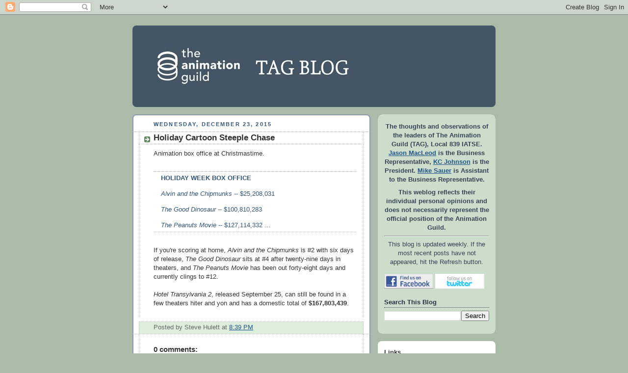

--- FILE ---
content_type: text/html; charset=UTF-8
request_url: https://animationguildblog.blogspot.com/2015/12/holiday-cartoon-steeple-chase.html
body_size: 16085
content:
<!DOCTYPE html>
<html dir='ltr' xmlns='http://www.w3.org/1999/xhtml' xmlns:b='http://www.google.com/2005/gml/b' xmlns:data='http://www.google.com/2005/gml/data' xmlns:expr='http://www.google.com/2005/gml/expr'>
<head>
<link href='https://www.blogger.com/static/v1/widgets/2944754296-widget_css_bundle.css' rel='stylesheet' type='text/css'/>
<meta content='text/html; charset=UTF-8' http-equiv='Content-Type'/>
<meta content='blogger' name='generator'/>
<link href='https://animationguildblog.blogspot.com/favicon.ico' rel='icon' type='image/x-icon'/>
<link href='http://animationguildblog.blogspot.com/2015/12/holiday-cartoon-steeple-chase.html' rel='canonical'/>
<link rel="alternate" type="application/atom+xml" title="TAG Blog - Atom" href="https://animationguildblog.blogspot.com/feeds/posts/default" />
<link rel="alternate" type="application/rss+xml" title="TAG Blog - RSS" href="https://animationguildblog.blogspot.com/feeds/posts/default?alt=rss" />
<link rel="service.post" type="application/atom+xml" title="TAG Blog - Atom" href="https://www.blogger.com/feeds/22906998/posts/default" />

<link rel="alternate" type="application/atom+xml" title="TAG Blog - Atom" href="https://animationguildblog.blogspot.com/feeds/2970697625874229537/comments/default" />
<!--Can't find substitution for tag [blog.ieCssRetrofitLinks]-->
<meta content='http://animationguildblog.blogspot.com/2015/12/holiday-cartoon-steeple-chase.html' property='og:url'/>
<meta content='Holiday Cartoon Steeple Chase' property='og:title'/>
<meta content='Animation box office at Christmastime.   HOLIDAY WEEK BOX OFFICE   Alvin and the Chipmunks  -- $25,208,031   The Good Dinosaur  -- $100,810,...' property='og:description'/>
<TITLE>TAG Blog: Holiday Cartoon Steeple Chase</TITLE>
<style id='page-skin-1' type='text/css'><!--
/*
-----------------------------------------------
Blogger Template Style
Name:     Rounders
Date:     27 Feb 2004
Updated by: Blogger Team
----------------------------------------------- */
/* Variable definitions
====================
<Variable name="mainBgColor" description="Main Background Color"
type="color" default="#fff">
<Variable name="mainTextColor" description="Text Color" type="color"
default="#333">
<Variable name="postTitleColor" description="Post Title Color" type="color"
default="#333">
<Variable name="dateHeaderColor" description="Date Header Color"
type="color" default="#357">
<Variable name="borderColor" description="Post Border Color" type="color"
default="#bbb">
<Variable name="mainLinkColor" description="Link Color" type="color"
default="#258">
<Variable name="mainVisitedLinkColor" description="Visited Link Color"
type="color" default="#666">
<Variable name="titleBgColor" description="Page Header Background Color"
type="color" default="#456">
<Variable name="titleTextColor" description="Blog Title Color"
type="color" default="#fff">
<Variable name="topSidebarHeaderColor"
description="Top Sidebar Title Color"
type="color" default="#234">
<Variable name="topSidebarBgColor"
description="Top Sidebar Background Color"
type="color" default="#cdc">
<Variable name="topSidebarTextColor" description="Top Sidebar Text Color"
type="color" default="#345">
<Variable name="topSidebarLinkColor" description="Top Sidebar Link Color"
type="color" default="#258">
<Variable name="topSidebarVisitedLinkColor"
description="Top Sidebar Visited Link Color"
type="color" default="#258">
<Variable name="bodyFont" description="Text Font" type="font"
default="normal normal 100% 'Trebuchet MS',Verdana,Arial,Sans-serif">
<Variable name="pageTitleFont" description="Blog Title Font" type="font"
default="normal bold 200% 'Trebuchet MS',Verdana,Arial,Sans-serif">
<Variable name="descriptionFont" description="Blog Description Font" type="font"
default="normal normal 100% 'Trebuchet MS',Verdana,Arial,Sans-serif">
<Variable name="headerFont" description="Sidebar Title Font" type="font"
default="normal bold 100% 'Trebuchet MS',Verdana,Arial,Sans-serif">
<Variable name="postTitleFont" description="Post Title Font" type="font"
default="normal bold 135% 'Trebuchet MS',Verdana,Arial,Sans-serif">
<Variable name="startSide" description="Start side in blog language"
type="automatic" default="left">
<Variable name="endSide" description="End side in blog language"
type="automatic" default="right">
*/
body, .body-fauxcolumn-outer {
background:#aba;
margin:0;
text-align:center;
line-height: 1.5em;
font:x-small Trebuchet MS, Verdana, Arial, Sans-serif;
color:#333333;
font-size/* */:/**/small;
font-size: /**/small;
}
/* Page Structure
----------------------------------------------- */
/* The images which help create rounded corners depend on the
following widths and measurements. If you want to change
these measurements, the images will also need to change.
*/
#outer-wrapper {
width:740px;
margin:0 auto;
text-align:left;
font: normal normal 100% 'Trebuchet MS',Verdana,Arial,Sans-serif;
}
#main-wrap1 {
width:485px;
float:left;
background:#ffffff url("//www1.blogblog.com/rounders/corners_main_bot.gif") no-repeat left bottom;
margin:15px 0 0;
padding:0 0 10px;
color:#333333;
font-size:97%;
line-height:1.5em;
word-wrap: break-word; /* fix for long text breaking sidebar float in IE */
overflow: hidden;     /* fix for long non-text content breaking IE sidebar float */
}
#main-wrap2 {
float:left;
width:100%;
background:url("//www1.blogblog.com/rounders/corners_main_top.gif") no-repeat left top;
padding:10px 0 0;
}
#main {
background:url("//www.blogblog.com/rounders/rails_main.gif") repeat-y left;
padding:0;
width:485px;
}
#sidebar-wrap {
width:240px;
float:right;
margin:15px 0 0;
font-size:97%;
line-height:1.5em;
word-wrap: break-word; /* fix for long text breaking sidebar float in IE */
overflow: hidden;     /* fix for long non-text content breaking IE sidebar float */
}
.main .widget {
margin-top: 4px;
width: 468px;
padding: 0 13px;
}
.main .Blog {
margin: 0;
padding: 0;
width: 484px;
}
/* Links
----------------------------------------------- */
a:link {
color: #225588;
}
a:visited {
color: #666666;
}
a:hover {
color: #666666;
}
a img {
border-width:0;
}
/* Blog Header
----------------------------------------------- */
#header-wrapper {
background:#445566 url("//www2.blogblog.com/rounders/corners_cap_top.gif") no-repeat left top;
margin-top:22px;
margin-right:0;
margin-bottom:0;
margin-left:0;
padding-top:8px;
padding-right:0;
padding-bottom:0;
padding-left:0;
color:#ffffff;
}
#header {
background:url("//www.blogblog.com/rounders/corners_cap_bot.gif") no-repeat left bottom;
padding:0 15px 8px;
}
#header h1 {
margin:0;
padding:10px 30px 5px;
line-height:1.2em;
font: normal bold 200% 'Trebuchet MS',Verdana,Arial,Sans-serif;
}
#header a,
#header a:visited {
text-decoration:none;
color: #ffffff;
}
#header .description {
margin:0;
padding:5px 30px 10px;
line-height:1.5em;
font: normal normal 100% 'Trebuchet MS',Verdana,Arial,Sans-serif;
}
/* Posts
----------------------------------------------- */
h2.date-header {
margin-top:0;
margin-right:28px;
margin-bottom:0;
margin-left:43px;
font-size:85%;
line-height:2em;
text-transform:uppercase;
letter-spacing:.2em;
color:#335577;
}
.post {
margin:.3em 0 25px;
padding:0 13px;
border:1px dotted #bbbbbb;
border-width:1px 0;
}
.post h3 {
margin:0;
line-height:1.5em;
background:url("//www2.blogblog.com/rounders/icon_arrow.gif") no-repeat 10px .5em;
display:block;
border:1px dotted #bbbbbb;
border-width:0 1px 1px;
padding-top:2px;
padding-right:14px;
padding-bottom:2px;
padding-left:29px;
color: #333333;
font: normal bold 135% 'Trebuchet MS',Verdana,Arial,Sans-serif;
}
.post h3 a, .post h3 a:visited {
text-decoration:none;
color: #333333;
}
a.title-link:hover {
background-color: #bbbbbb;
color: #333333;
}
.post-body {
border:1px dotted #bbbbbb;
border-width:0 1px 1px;
border-bottom-color:#ffffff;
padding-top:10px;
padding-right:14px;
padding-bottom:1px;
padding-left:29px;
}
html>body .post-body {
border-bottom-width:0;
}
.post-body {
margin:0 0 .75em;
}
.post-body blockquote {
line-height:1.3em;
}
.post-footer {
background: #ded;
margin:0;
padding-top:2px;
padding-right:14px;
padding-bottom:2px;
padding-left:29px;
border:1px dotted #bbbbbb;
border-width:1px;
font-size:100%;
line-height:1.5em;
color: #666;
}
/*
The first line of the post footer might only have floated text, so we need to give it a height.
The height comes from the post-footer line-height
*/
.post-footer-line-1 {
min-height:1.5em;
_height:1.5em;
}
.post-footer p {
margin: 0;
}
html>body .post-footer {
border-bottom-color:transparent;
}
.uncustomized-post-template .post-footer {
text-align: right;
}
.uncustomized-post-template .post-author,
.uncustomized-post-template .post-timestamp {
display: block;
float: left;
text-align:left;
margin-right: 4px;
}
.post-footer a {
color: #258;
}
.post-footer a:hover {
color: #666;
}
a.comment-link {
/* IE5.0/Win doesn't apply padding to inline elements,
so we hide these two declarations from it */
background/* */:/**/url("//www.blogblog.com/rounders/icon_comment_left.gif") no-repeat left 45%;
padding-left:14px;
}
html>body a.comment-link {
/* Respecified, for IE5/Mac's benefit */
background:url("//www.blogblog.com/rounders/icon_comment_left.gif") no-repeat left 45%;
padding-left:14px;
}
.post img, table.tr-caption-container {
margin-top:0;
margin-right:0;
margin-bottom:5px;
margin-left:0;
padding:4px;
border:1px solid #bbbbbb;
}
.tr-caption-container img {
border: none;
margin: 0;
padding: 0;
}
blockquote {
margin:.75em 0;
border:1px dotted #bbbbbb;
border-width:1px 0;
padding:5px 15px;
color: #335577;
}
.post blockquote p {
margin:.5em 0;
}
#blog-pager-newer-link {
float: left;
margin-left: 13px;
}
#blog-pager-older-link {
float: right;
margin-right: 13px;
}
#blog-pager {
text-align: center;
}
.feed-links {
clear: both;
line-height: 2.5em;
margin-left: 13px;
}
/* Comments
----------------------------------------------- */
#comments {
margin:-25px 13px 0;
border:1px dotted #bbbbbb;
border-width:0 1px 1px;
padding-top:20px;
padding-right:0;
padding-bottom:15px;
padding-left:0;
}
#comments h4 {
margin:0 0 10px;
padding-top:0;
padding-right:14px;
padding-bottom:2px;
padding-left:29px;
border-bottom:1px dotted #bbbbbb;
font-size:120%;
line-height:1.4em;
color:#333333;
}
#comments-block {
margin-top:0;
margin-right:15px;
margin-bottom:0;
margin-left:9px;
}
.comment-author {
background:url("//www.blogblog.com/rounders/icon_comment_left.gif") no-repeat 2px .3em;
margin:.5em 0;
padding-top:0;
padding-right:0;
padding-bottom:0;
padding-left:20px;
font-weight:bold;
}
.comment-body {
margin:0 0 1.25em;
padding-top:0;
padding-right:0;
padding-bottom:0;
padding-left:20px;
}
.comment-body p {
margin:0 0 .5em;
}
.comment-footer {
margin:0 0 .5em;
padding-top:0;
padding-right:0;
padding-bottom:.75em;
padding-left:20px;
}
.comment-footer a:link {
color: #333;
}
.deleted-comment {
font-style:italic;
color:gray;
}
.comment-form {
padding-left:20px;
padding-right:5px;
}
#comments .comment-form h4 {
padding-left:0px;
}
/* Profile
----------------------------------------------- */
.profile-img {
float: left;
margin-top: 5px;
margin-right: 5px;
margin-bottom: 5px;
margin-left: 0;
border: 4px solid #334455;
}
.profile-datablock {
margin-top:0;
margin-right:15px;
margin-bottom:.5em;
margin-left:0;
padding-top:8px;
}
.profile-link {
background:url("//www.blogblog.com/rounders/icon_profile_left.gif") no-repeat left .1em;
padding-left:15px;
font-weight:bold;
}
.profile-textblock {
clear: both;
margin: 0;
}
.sidebar .clear, .main .widget .clear {
clear: both;
}
#sidebartop-wrap {
background:#ccddcc url("//www.blogblog.com/rounders/corners_prof_bot.gif") no-repeat left bottom;
margin:0px 0px 15px;
padding:0px 0px 10px;
color:#334455;
}
#sidebartop-wrap2 {
background:url("//www2.blogblog.com/rounders/corners_prof_top.gif") no-repeat left top;
padding: 10px 0 0;
margin:0;
border-width:0;
}
#sidebartop h2 {
line-height:1.5em;
color:#223344;
border-bottom: 1px dotted #223344;
margin-bottom: 0.5em;
font: normal bold 100% 'Trebuchet MS',Verdana,Arial,Sans-serif;
}
#sidebartop a {
color: #225588;
}
#sidebartop a:hover {
color: #225588;
}
#sidebartop a:visited {
color: #225588;
}
/* Sidebar Boxes
----------------------------------------------- */
.sidebar .widget {
margin:.5em 13px 1.25em;
padding:0 0px;
}
.widget-content {
margin-top: 0.5em;
}
#sidebarbottom-wrap1 {
background:#ffffff url("//www.blogblog.com/rounders/corners_side_top.gif") no-repeat left top;
margin:0 0 15px;
padding:10px 0 0;
color: #333333;
}
#sidebarbottom-wrap2 {
background:url("//www1.blogblog.com/rounders/corners_side_bot.gif") no-repeat left bottom;
padding:0 0 8px;
}
.sidebar h2 {
margin:0;
padding:0 0 .2em;
line-height:1.5em;
font:normal bold 100% 'Trebuchet MS',Verdana,Arial,Sans-serif;
}
.sidebar ul {
list-style:none;
margin:0 0 1.25em;
padding:0;
}
.sidebar ul li {
background:url("//www2.blogblog.com/rounders/icon_arrow_sm.gif") no-repeat 2px .25em;
margin:0;
padding-top:0;
padding-right:0;
padding-bottom:3px;
padding-left:16px;
margin-bottom:3px;
border-bottom:1px dotted #bbbbbb;
line-height:1.4em;
}
.sidebar p {
margin:0 0 .6em;
}
#sidebar h2 {
color: #333333;
border-bottom: 1px dotted #333333;
}
/* Footer
----------------------------------------------- */
#footer-wrap1 {
clear:both;
margin:0 0 10px;
padding:15px 0 0;
}
#footer-wrap2 {
background:#445566 url("//www2.blogblog.com/rounders/corners_cap_top.gif") no-repeat left top;
color:#ffffff;
}
#footer {
background:url("//www.blogblog.com/rounders/corners_cap_bot.gif") no-repeat left bottom;
padding:8px 15px;
}
#footer hr {display:none;}
#footer p {margin:0;}
#footer a {color:#ffffff;}
#footer .widget-content {
margin:0;
}
/** Page structure tweaks for layout editor wireframe */
body#layout #main-wrap1,
body#layout #sidebar-wrap,
body#layout #header-wrapper {
margin-top: 0;
}
body#layout #header, body#layout #header-wrapper,
body#layout #outer-wrapper {
margin-left:0,
margin-right: 0;
padding: 0;
}
body#layout #outer-wrapper {
width: 730px;
}
body#layout #footer-wrap1 {
padding-top: 0;
}

--></style>
<STYLE>

span.fullpost {display:inline;}
</STYLE>
<link href='https://www.blogger.com/dyn-css/authorization.css?targetBlogID=22906998&amp;zx=a880626f-c52d-4de5-9f00-b2cf8ea7363d' media='none' onload='if(media!=&#39;all&#39;)media=&#39;all&#39;' rel='stylesheet'/><noscript><link href='https://www.blogger.com/dyn-css/authorization.css?targetBlogID=22906998&amp;zx=a880626f-c52d-4de5-9f00-b2cf8ea7363d' rel='stylesheet'/></noscript>
<meta name='google-adsense-platform-account' content='ca-host-pub-1556223355139109'/>
<meta name='google-adsense-platform-domain' content='blogspot.com'/>

</head>
<body>
<div class='navbar section' id='navbar'><div class='widget Navbar' data-version='1' id='Navbar1'><script type="text/javascript">
    function setAttributeOnload(object, attribute, val) {
      if(window.addEventListener) {
        window.addEventListener('load',
          function(){ object[attribute] = val; }, false);
      } else {
        window.attachEvent('onload', function(){ object[attribute] = val; });
      }
    }
  </script>
<div id="navbar-iframe-container"></div>
<script type="text/javascript" src="https://apis.google.com/js/platform.js"></script>
<script type="text/javascript">
      gapi.load("gapi.iframes:gapi.iframes.style.bubble", function() {
        if (gapi.iframes && gapi.iframes.getContext) {
          gapi.iframes.getContext().openChild({
              url: 'https://www.blogger.com/navbar/22906998?po\x3d2970697625874229537\x26origin\x3dhttps://animationguildblog.blogspot.com',
              where: document.getElementById("navbar-iframe-container"),
              id: "navbar-iframe"
          });
        }
      });
    </script><script type="text/javascript">
(function() {
var script = document.createElement('script');
script.type = 'text/javascript';
script.src = '//pagead2.googlesyndication.com/pagead/js/google_top_exp.js';
var head = document.getElementsByTagName('head')[0];
if (head) {
head.appendChild(script);
}})();
</script>
</div></div>
<DIV id='outer-wrapper'>
<DIV id='header-wrapper'>
<div class='header section' id='header'><div class='widget Header' data-version='1' id='Header1'>
<DIV id='header-inner'>
<A href='https://animationguildblog.blogspot.com/' style='display: block'>
<IMG alt='TAG Blog' height='150px; ' id='Header1_headerimg' src='https://blogger.googleusercontent.com/img/b/R29vZ2xl/AVvXsEhIM_gxEsbL9vTKAMJpAU2LGxiRvDKnfM8OoSQzviypYCEtZGhQ5S3MTbaiVeJ3FGwgGZ8W1XZOUtzN8rzl-BxYODQSzXf_7Wj2G55d6fVjr9eo5XuqSeFh9dbEMPh9fYATFjrC/s740/BlogHeader_01.jpg' style='display: block' width='450px; '></IMG>
</A>
</DIV>
</div></div>
</DIV>
<DIV id='crosscol-wrapper' style='text-align:center'>
<div class='crosscol no-items section' id='crosscol'></div>
</DIV>
<DIV id='main-wrap1'><DIV id='main-wrap2'>
<div class='main section' id='main'><div class='widget Blog' data-version='1' id='Blog1'>
<DIV class='blog-posts hfeed'>
<!--Can't find substitution for tag [defaultAdStart]-->

        <div class="date-outer">
      
<H2 class='date-header'><SPAN>Wednesday, December 23, 2015</SPAN></H2>

        <div class="date-posts">
      
<DIV class='post-outer'>
<DIV class='post hentry'>
<A name='2970697625874229537'></A>
<H3 class='post-title entry-title'>
<A href='https://animationguildblog.blogspot.com/2015/12/holiday-cartoon-steeple-chase.html'>Holiday Cartoon Steeple Chase</A>
</H3>
<DIV class='post-header'>
<DIV class='post-header-line-1'></DIV>
</DIV>
<DIV class='post-body entry-content'>
Animation box office at Christmastime.<br />
<br />
<blockquote><b>HOLIDAY WEEK BOX OFFICE</b><br />
<br />
<i>Alvin and the Chipmunks</i> -- $25,208,031<br />
<br />
<i>The Good Dinosaur</i> -- $100,810,283<br />
<br />
<i>The Peanuts Movie</i> -- $127,114,332 ...</blockquote><br />
<span class="fullpost">If you're scoring at home, <i>Alvin and the Chipmunks</i> is #2 with six days of release, <i>The Good Dinosaur</i> sits at #4 after twenty-nine days in theaters, and <i>The Peanuts Movie</i> has been out forty-eight days and currently clings to #12.<br />
<br />
<i>Hotel Transylvania 2</i>, released September 25, can still be found in a few theaters hiter and yon and has a domestic total of <b>$167,803,439</b>.<br />
  <br />
</span>
<DIV style='clear: both;'></DIV>
</DIV>
<DIV class='post-footer'>
<DIV class='post-footer-line post-footer-line-1'><SPAN class='post-author vcard'>
Posted by
<SPAN class='fn'>Steve Hulett</SPAN>
</SPAN>
<SPAN class='post-timestamp'>
at
<A class='timestamp-link' href='https://animationguildblog.blogspot.com/2015/12/holiday-cartoon-steeple-chase.html' rel='bookmark' title='permanent link'><ABBR class='published' title='2015-12-23T20:39:00-08:00'>8:39 PM</ABBR></A>
</SPAN>
<SPAN class='post-comment-link'>
</SPAN>
</DIV>
<DIV class='post-footer-line post-footer-line-2'>
<SPAN class='post-icons'>
</SPAN>
<SPAN class='post-labels'>
</SPAN>
</DIV>
<DIV class='post-footer-line post-footer-line-3'></DIV>
</DIV>
</DIV>
<DIV class='comments' id='comments'>
<A name='comments'></A>
<H4>
0
comments:
        
</H4>
<DIV class='pid-1572164034' id='Blog1_comments-block-wrapper'>
<DL class='avatar-comment-indent' id='comments-block'>
</DL>
</DIV>
<P class='comment-footer'>
<A href='https://www.blogger.com/comment/fullpage/post/22906998/2970697625874229537' onclick='javascript:window.open(this.href, "bloggerPopup", "toolbar=0,location=0,statusbar=1,menubar=0,scrollbars=yes,width=640,height=500"); return false;'>Post a Comment</A>
</P>
<DIV id='backlinks-container'>
<DIV id='Blog1_backlinks-container'>
</DIV>
</DIV>
</DIV>
</DIV>

      </div></div>
    
<!--Can't find substitution for tag [adEnd]-->
</DIV>
<DIV class='blog-pager' id='blog-pager'>
<SPAN id='blog-pager-newer-link'>
<A class='blog-pager-newer-link' href='https://animationguildblog.blogspot.com/2015/12/the-stop-motion.html' id='Blog1_blog-pager-newer-link' title='Newer Post'>Newer Post</A>
</SPAN>
<SPAN id='blog-pager-older-link'>
<A class='blog-pager-older-link' href='https://animationguildblog.blogspot.com/2015/12/free-money-united-kingdom-style.html' id='Blog1_blog-pager-older-link' title='Older Post'>Older Post</A>
</SPAN>
<A class='home-link' href='https://animationguildblog.blogspot.com/'>Home</A>
</DIV>
<DIV class='clear'></DIV>
<DIV class='post-feeds'>
<DIV class='feed-links'>
Subscribe to:
<A class='feed-link' href='https://animationguildblog.blogspot.com/feeds/2970697625874229537/comments/default' target='_blank' type='application/atom+xml'>Post Comments (Atom)</A>
</DIV>
</DIV>
</div></div>
</DIV></DIV>
<DIV id='sidebar-wrap'>
<DIV id='sidebartop-wrap'><DIV id='sidebartop-wrap2'>
<div class='sidebar section' id='sidebartop'><div class='widget Text' data-version='1' id='Text1'>
<DIV class='widget-content'>
<p align="center"><b>The thoughts and observations of the leaders of The Animation Guild (TAG), Local 839 IATSE. <a href="http://www.imdb.com/name/nm0533900/" target="_blank">Jason MacLeod</a> is the Business Representative, <a href="http://www.imdb.com/name/nm2580673/" target="_blank">KC Johnson</a> is the President. <a href="mailto:msauer@animationguild.org">Mike Sauer</a> is Assistant to the Business Representative.<br /></b></p><p></p><p align="center"><b>This weblog reflects their individual personal opinions and does not necessarily represent the official position of the Animation Guild.</b></p><hr /><p align="center">This blog is updated weekly. If the most recent posts have not appeared, hit the Refresh button.</p>
</DIV>
<div class='clear'></div>
</div><div class='widget HTML' data-version='1' id='HTML2'>
<div class='widget-content'>
<a href="http://www.facebook.com/animationguild" target="_blank"><img border="0" width="100" height="30" src="https://lh3.googleusercontent.com/blogger_img_proxy/AEn0k_v_zFjDl6Fbtk1p5GbpUfZs3VdLVpQmxDjjRhs2rNt3H_wTCVDrZz1YbNCaMXP4dw8zLOjAA6PTyqmZErRMTOUj6jm7VLZKG8uM2iWUvccTCxIcrug8glIQWYIG9xCGFSXQRkn2SU_RlTk=s0-d"></a>
<a href="http://www.twitter.com/animationguild" target="_blank"><img border="0" width="100" height="30" src="https://lh3.googleusercontent.com/blogger_img_proxy/AEn0k_sX7MKZE8cI7Qqs3FYG3iE84ALrknL_EiLBWcC8yUHs4z50t763HTCr2RneUBYGxPDxgl-XTrgmerPi2xjxX_uVzJO6Zdx99BujdG6mCzaO13fQPa6gHXV1GhzYFudh-8JAkOMIT0AhKmRse5Y=s0-d"></a>
</div>
<div class='clear'></div>
</div><div class='widget BlogSearch' data-version='1' id='BlogSearch1'>
<h2 class='title'>Search This Blog</h2>
<div class='widget-content'>
<div id='BlogSearch1_form'>
<form action='https://animationguildblog.blogspot.com/search' class='gsc-search-box' target='_top'>
<table cellpadding='0' cellspacing='0' class='gsc-search-box'>
<tbody>
<tr>
<td class='gsc-input'>
<input autocomplete='off' class='gsc-input' name='q' size='10' title='search' type='text' value=''/>
</td>
<td class='gsc-search-button'>
<input class='gsc-search-button' title='search' type='submit' value='Search'/>
</td>
</tr>
</tbody>
</table>
</form>
</div>
</div>
<div class='clear'></div>
</div></div>
</DIV></DIV>
<DIV id='sidebarbottom-wrap1'><DIV id='sidebarbottom-wrap2'>
<div class='sidebar section' id='sidebar'><div class='widget LinkList' data-version='1' id='LinkList1'>
<H2>Links</H2>
<DIV class='widget-content'>
<UL>
<LI><A href='http://animationguild.org/'>The Animation Guild, Local 839 IATSE</A></LI>
<LI><A href='http://iatse.net'>The IATSE</A></LI>
<LI><A href='http://vfx.iatse-intl.org/'>IATSE VFX Organizing Site</A></LI>
<LI><A href='http://www.awn.com/'>Animation World Network</A></LI>
<LI><A href='http://www.asifa-hollywood.org/'>ASIFA-Hollywood</A></LI>
<LI><A href='http://www.animationarchive.org/'>ASIFA Animation Archive</A></LI>
<LI><A href='http://www.cartoonbrew.com/'>Cartoon Brew</A></LI>
<LI><A href='http://musicianscu.org/ '>Musicians' Interguild Credit Union</A></LI>
</UL>
<div class='clear'></div>
</DIV>
</div><div class='widget Label' data-version='1' id='Label1'>
<h2>Labels</h2>
<div class='widget-content list-label-widget-content'>
<ul>
<li>
<a dir='ltr' href='https://animationguildblog.blogspot.com/search/label/Craft%20Meeting'>Craft Meeting</a>
</li>
<li>
<a dir='ltr' href='https://animationguildblog.blogspot.com/search/label/Gallery%20839'>Gallery 839</a>
</li>
<li>
<a dir='ltr' href='https://animationguildblog.blogspot.com/search/label/Member%20Stats'>Member Stats</a>
</li>
<li>
<a dir='ltr' href='https://animationguildblog.blogspot.com/search/label/Ralph%20Hulett%20Christmas'>Ralph Hulett Christmas</a>
</li>
<li>
<a dir='ltr' href='https://animationguildblog.blogspot.com/search/label/TAG%20Interview'>TAG Interview</a>
</li>
<li>
<a dir='ltr' href='https://animationguildblog.blogspot.com/search/label/foreign%20levies'>foreign levies</a>
</li>
<li>
<a dir='ltr' href='https://animationguildblog.blogspot.com/search/label/megacollector'>megacollector</a>
</li>
</ul>
<div class='clear'></div>
</div>
</div><div class='widget BlogArchive' data-version='1' id='BlogArchive1'>
<H2>Previous posts</H2>
<DIV class='widget-content'>
<DIV id='ArchiveList'>
<DIV id='BlogArchive1_ArchiveList'>
<UL class='hierarchy'>
<LI class='archivedate collapsed'>
<A class='toggle' href='javascript:void(0)'>
<SPAN class='zippy'>

          &#9658;&#160;
        
</SPAN>
</A>
<A class='post-count-link' href='https://animationguildblog.blogspot.com/2018/'>2018</A>
<SPAN class='post-count' dir='ltr'>(3)</SPAN>
<UL class='hierarchy'>
<LI class='archivedate collapsed'>
<A class='toggle' href='javascript:void(0)'>
<SPAN class='zippy'>

          &#9658;&#160;
        
</SPAN>
</A>
<A class='post-count-link' href='https://animationguildblog.blogspot.com/2018/03/'>March 2018</A>
<SPAN class='post-count' dir='ltr'>(1)</SPAN>
</LI>
</UL>
<UL class='hierarchy'>
<LI class='archivedate collapsed'>
<A class='toggle' href='javascript:void(0)'>
<SPAN class='zippy'>

          &#9658;&#160;
        
</SPAN>
</A>
<A class='post-count-link' href='https://animationguildblog.blogspot.com/2018/01/'>January 2018</A>
<SPAN class='post-count' dir='ltr'>(2)</SPAN>
</LI>
</UL>
</LI>
</UL>
<UL class='hierarchy'>
<LI class='archivedate collapsed'>
<A class='toggle' href='javascript:void(0)'>
<SPAN class='zippy'>

          &#9658;&#160;
        
</SPAN>
</A>
<A class='post-count-link' href='https://animationguildblog.blogspot.com/2017/'>2017</A>
<SPAN class='post-count' dir='ltr'>(26)</SPAN>
<UL class='hierarchy'>
<LI class='archivedate collapsed'>
<A class='toggle' href='javascript:void(0)'>
<SPAN class='zippy'>

          &#9658;&#160;
        
</SPAN>
</A>
<A class='post-count-link' href='https://animationguildblog.blogspot.com/2017/11/'>November 2017</A>
<SPAN class='post-count' dir='ltr'>(1)</SPAN>
</LI>
</UL>
<UL class='hierarchy'>
<LI class='archivedate collapsed'>
<A class='toggle' href='javascript:void(0)'>
<SPAN class='zippy'>

          &#9658;&#160;
        
</SPAN>
</A>
<A class='post-count-link' href='https://animationguildblog.blogspot.com/2017/10/'>October 2017</A>
<SPAN class='post-count' dir='ltr'>(1)</SPAN>
</LI>
</UL>
<UL class='hierarchy'>
<LI class='archivedate collapsed'>
<A class='toggle' href='javascript:void(0)'>
<SPAN class='zippy'>

          &#9658;&#160;
        
</SPAN>
</A>
<A class='post-count-link' href='https://animationguildblog.blogspot.com/2017/09/'>September 2017</A>
<SPAN class='post-count' dir='ltr'>(2)</SPAN>
</LI>
</UL>
<UL class='hierarchy'>
<LI class='archivedate collapsed'>
<A class='toggle' href='javascript:void(0)'>
<SPAN class='zippy'>

          &#9658;&#160;
        
</SPAN>
</A>
<A class='post-count-link' href='https://animationguildblog.blogspot.com/2017/08/'>August 2017</A>
<SPAN class='post-count' dir='ltr'>(2)</SPAN>
</LI>
</UL>
<UL class='hierarchy'>
<LI class='archivedate collapsed'>
<A class='toggle' href='javascript:void(0)'>
<SPAN class='zippy'>

          &#9658;&#160;
        
</SPAN>
</A>
<A class='post-count-link' href='https://animationguildblog.blogspot.com/2017/07/'>July 2017</A>
<SPAN class='post-count' dir='ltr'>(3)</SPAN>
</LI>
</UL>
<UL class='hierarchy'>
<LI class='archivedate collapsed'>
<A class='toggle' href='javascript:void(0)'>
<SPAN class='zippy'>

          &#9658;&#160;
        
</SPAN>
</A>
<A class='post-count-link' href='https://animationguildblog.blogspot.com/2017/06/'>June 2017</A>
<SPAN class='post-count' dir='ltr'>(1)</SPAN>
</LI>
</UL>
<UL class='hierarchy'>
<LI class='archivedate collapsed'>
<A class='toggle' href='javascript:void(0)'>
<SPAN class='zippy'>

          &#9658;&#160;
        
</SPAN>
</A>
<A class='post-count-link' href='https://animationguildblog.blogspot.com/2017/05/'>May 2017</A>
<SPAN class='post-count' dir='ltr'>(2)</SPAN>
</LI>
</UL>
<UL class='hierarchy'>
<LI class='archivedate collapsed'>
<A class='toggle' href='javascript:void(0)'>
<SPAN class='zippy'>

          &#9658;&#160;
        
</SPAN>
</A>
<A class='post-count-link' href='https://animationguildblog.blogspot.com/2017/04/'>April 2017</A>
<SPAN class='post-count' dir='ltr'>(2)</SPAN>
</LI>
</UL>
<UL class='hierarchy'>
<LI class='archivedate collapsed'>
<A class='toggle' href='javascript:void(0)'>
<SPAN class='zippy'>

          &#9658;&#160;
        
</SPAN>
</A>
<A class='post-count-link' href='https://animationguildblog.blogspot.com/2017/03/'>March 2017</A>
<SPAN class='post-count' dir='ltr'>(3)</SPAN>
</LI>
</UL>
<UL class='hierarchy'>
<LI class='archivedate collapsed'>
<A class='toggle' href='javascript:void(0)'>
<SPAN class='zippy'>

          &#9658;&#160;
        
</SPAN>
</A>
<A class='post-count-link' href='https://animationguildblog.blogspot.com/2017/02/'>February 2017</A>
<SPAN class='post-count' dir='ltr'>(4)</SPAN>
</LI>
</UL>
<UL class='hierarchy'>
<LI class='archivedate collapsed'>
<A class='toggle' href='javascript:void(0)'>
<SPAN class='zippy'>

          &#9658;&#160;
        
</SPAN>
</A>
<A class='post-count-link' href='https://animationguildblog.blogspot.com/2017/01/'>January 2017</A>
<SPAN class='post-count' dir='ltr'>(5)</SPAN>
</LI>
</UL>
</LI>
</UL>
<UL class='hierarchy'>
<LI class='archivedate collapsed'>
<A class='toggle' href='javascript:void(0)'>
<SPAN class='zippy'>

          &#9658;&#160;
        
</SPAN>
</A>
<A class='post-count-link' href='https://animationguildblog.blogspot.com/2016/'>2016</A>
<SPAN class='post-count' dir='ltr'>(762)</SPAN>
<UL class='hierarchy'>
<LI class='archivedate collapsed'>
<A class='toggle' href='javascript:void(0)'>
<SPAN class='zippy'>

          &#9658;&#160;
        
</SPAN>
</A>
<A class='post-count-link' href='https://animationguildblog.blogspot.com/2016/12/'>December 2016</A>
<SPAN class='post-count' dir='ltr'>(21)</SPAN>
</LI>
</UL>
<UL class='hierarchy'>
<LI class='archivedate collapsed'>
<A class='toggle' href='javascript:void(0)'>
<SPAN class='zippy'>

          &#9658;&#160;
        
</SPAN>
</A>
<A class='post-count-link' href='https://animationguildblog.blogspot.com/2016/11/'>November 2016</A>
<SPAN class='post-count' dir='ltr'>(68)</SPAN>
</LI>
</UL>
<UL class='hierarchy'>
<LI class='archivedate collapsed'>
<A class='toggle' href='javascript:void(0)'>
<SPAN class='zippy'>

          &#9658;&#160;
        
</SPAN>
</A>
<A class='post-count-link' href='https://animationguildblog.blogspot.com/2016/10/'>October 2016</A>
<SPAN class='post-count' dir='ltr'>(68)</SPAN>
</LI>
</UL>
<UL class='hierarchy'>
<LI class='archivedate collapsed'>
<A class='toggle' href='javascript:void(0)'>
<SPAN class='zippy'>

          &#9658;&#160;
        
</SPAN>
</A>
<A class='post-count-link' href='https://animationguildblog.blogspot.com/2016/09/'>September 2016</A>
<SPAN class='post-count' dir='ltr'>(62)</SPAN>
</LI>
</UL>
<UL class='hierarchy'>
<LI class='archivedate collapsed'>
<A class='toggle' href='javascript:void(0)'>
<SPAN class='zippy'>

          &#9658;&#160;
        
</SPAN>
</A>
<A class='post-count-link' href='https://animationguildblog.blogspot.com/2016/08/'>August 2016</A>
<SPAN class='post-count' dir='ltr'>(65)</SPAN>
</LI>
</UL>
<UL class='hierarchy'>
<LI class='archivedate collapsed'>
<A class='toggle' href='javascript:void(0)'>
<SPAN class='zippy'>

          &#9658;&#160;
        
</SPAN>
</A>
<A class='post-count-link' href='https://animationguildblog.blogspot.com/2016/07/'>July 2016</A>
<SPAN class='post-count' dir='ltr'>(63)</SPAN>
</LI>
</UL>
<UL class='hierarchy'>
<LI class='archivedate collapsed'>
<A class='toggle' href='javascript:void(0)'>
<SPAN class='zippy'>

          &#9658;&#160;
        
</SPAN>
</A>
<A class='post-count-link' href='https://animationguildblog.blogspot.com/2016/06/'>June 2016</A>
<SPAN class='post-count' dir='ltr'>(67)</SPAN>
</LI>
</UL>
<UL class='hierarchy'>
<LI class='archivedate collapsed'>
<A class='toggle' href='javascript:void(0)'>
<SPAN class='zippy'>

          &#9658;&#160;
        
</SPAN>
</A>
<A class='post-count-link' href='https://animationguildblog.blogspot.com/2016/05/'>May 2016</A>
<SPAN class='post-count' dir='ltr'>(68)</SPAN>
</LI>
</UL>
<UL class='hierarchy'>
<LI class='archivedate collapsed'>
<A class='toggle' href='javascript:void(0)'>
<SPAN class='zippy'>

          &#9658;&#160;
        
</SPAN>
</A>
<A class='post-count-link' href='https://animationguildblog.blogspot.com/2016/04/'>April 2016</A>
<SPAN class='post-count' dir='ltr'>(68)</SPAN>
</LI>
</UL>
<UL class='hierarchy'>
<LI class='archivedate collapsed'>
<A class='toggle' href='javascript:void(0)'>
<SPAN class='zippy'>

          &#9658;&#160;
        
</SPAN>
</A>
<A class='post-count-link' href='https://animationguildblog.blogspot.com/2016/03/'>March 2016</A>
<SPAN class='post-count' dir='ltr'>(77)</SPAN>
</LI>
</UL>
<UL class='hierarchy'>
<LI class='archivedate collapsed'>
<A class='toggle' href='javascript:void(0)'>
<SPAN class='zippy'>

          &#9658;&#160;
        
</SPAN>
</A>
<A class='post-count-link' href='https://animationguildblog.blogspot.com/2016/02/'>February 2016</A>
<SPAN class='post-count' dir='ltr'>(68)</SPAN>
</LI>
</UL>
<UL class='hierarchy'>
<LI class='archivedate collapsed'>
<A class='toggle' href='javascript:void(0)'>
<SPAN class='zippy'>

          &#9658;&#160;
        
</SPAN>
</A>
<A class='post-count-link' href='https://animationguildblog.blogspot.com/2016/01/'>January 2016</A>
<SPAN class='post-count' dir='ltr'>(67)</SPAN>
</LI>
</UL>
</LI>
</UL>
<UL class='hierarchy'>
<LI class='archivedate expanded'>
<A class='toggle' href='javascript:void(0)'>
<SPAN class='zippy toggle-open'>&#9660;&#160;</SPAN>
</A>
<A class='post-count-link' href='https://animationguildblog.blogspot.com/2015/'>2015</A>
<SPAN class='post-count' dir='ltr'>(859)</SPAN>
<UL class='hierarchy'>
<LI class='archivedate expanded'>
<A class='toggle' href='javascript:void(0)'>
<SPAN class='zippy toggle-open'>&#9660;&#160;</SPAN>
</A>
<A class='post-count-link' href='https://animationguildblog.blogspot.com/2015/12/'>December 2015</A>
<SPAN class='post-count' dir='ltr'>(73)</SPAN>
<UL class='posts'>
<LI><A href='https://animationguildblog.blogspot.com/2015/12/the-big-box-office-derby.html'>The Big Box Office Derby</A></LI>
<LI><A href='https://animationguildblog.blogspot.com/2015/12/tub-thumping-begins.html'>Tub-Thumping Begins</A></LI>
<LI><A href='https://animationguildblog.blogspot.com/2015/12/co-directors-discuss-shaun.html'>Co-Directors Discuss Shaun</A></LI>
<LI><A href='https://animationguildblog.blogspot.com/2015/12/writers-guild-amendments.html'>Writers Guild Amendments</A></LI>
<LI><A href='https://animationguildblog.blogspot.com/2015/12/the-animation-guild-401k-plan-made-easy.html'>The Animation Guild 401(k) Plan Made Easy</A></LI>
<LI><A href='https://animationguildblog.blogspot.com/2015/12/another-small-tale-about-leverage.html'>Another Small Tale About Leverage</A></LI>
<LI><A href='https://animationguildblog.blogspot.com/2015/12/robert-iger-speaks.html'>Robert Iger Speaks</A></LI>
<LI><A href='https://animationguildblog.blogspot.com/2015/12/pirate-factoid.html'>Pirate Factoid</A></LI>
<LI><A href='https://animationguildblog.blogspot.com/2015/12/animation-guild-golden-awards.html'>Animation Guild - Golden Awards Interviews #3</A></LI>
<LI><A href='https://animationguildblog.blogspot.com/2015/12/the-international-movie-box-office.html'>The International Movie Box Office</A></LI>
<LI><A href='https://animationguildblog.blogspot.com/2015/12/haskell-wexler-rip.html'>HASKELL WEXLER, RIP</A></LI>
<LI><A href='https://animationguildblog.blogspot.com/2015/12/gay-caped-crusaders.html'>Gay Caped Crusaders</A></LI>
<LI><A href='https://animationguildblog.blogspot.com/2015/12/christmas-bo.html'>Christmas B.O.</A></LI>
<LI><A href='https://animationguildblog.blogspot.com/2015/12/the-100-million-club.html'>The $100 Million Club</A></LI>
<LI><A href='https://animationguildblog.blogspot.com/2015/12/regarding-stop-motion-feature.html'>Regarding a Stop-Motion Feature</A></LI>
<LI><A href='https://animationguildblog.blogspot.com/2015/12/happy-christmas-eve.html'>Happy Christmas Eve</A></LI>
<LI><A href='https://animationguildblog.blogspot.com/2015/12/jones-and-seuss-rule.html'>Jones and Seuss Rule</A></LI>
<LI><A href='https://animationguildblog.blogspot.com/2015/12/the-stop-motion.html'>The Stop Motion</A></LI>
<LI><A href='https://animationguildblog.blogspot.com/2015/12/holiday-cartoon-steeple-chase.html'>Holiday Cartoon Steeple Chase</A></LI>
<LI><A href='https://animationguildblog.blogspot.com/2015/12/free-money-united-kingdom-style.html'>Free Money, United Kingdom Style</A></LI>
<LI><A href='https://animationguildblog.blogspot.com/2015/12/corporate-payday.html'>Corporate Payday</A></LI>
<LI><A href='https://animationguildblog.blogspot.com/2015/12/such-deal.html'>Such a Deal</A></LI>
<LI><A href='https://animationguildblog.blogspot.com/2015/12/lawsuit-motion.html'>Lawsuit Motion</A></LI>
<LI><A href='https://animationguildblog.blogspot.com/2015/12/what-would-walt-do.html'>&quot;What Would Walt Do?&quot;</A></LI>
<LI><A href='https://animationguildblog.blogspot.com/2015/12/billion-dollar-club.html'>Billion Dollar Club</A></LI>
<LI><A href='https://animationguildblog.blogspot.com/2015/12/tag-golden-award-inverview-rudy-zamora.html'>TAG Golden Award Inverview -- Rudy Zamora</A></LI>
<LI><A href='https://animationguildblog.blogspot.com/2015/12/training-animation-artists.html'>Training Animation Artists</A></LI>
<LI><A href='https://animationguildblog.blogspot.com/2015/12/your-world-box-office.html'>Your World Box Office</A></LI>
<LI><A href='https://animationguildblog.blogspot.com/2015/12/work-for-hire.html'>Work For Hire</A></LI>
<LI><A href='https://animationguildblog.blogspot.com/2015/12/star-wars-and-everything-else.html'>Star Wars and Everything Else</A></LI>
<LI><A href='https://animationguildblog.blogspot.com/2015/12/universe.html'>Universe</A></LI>
<LI><A href='https://animationguildblog.blogspot.com/2015/12/the-nub-of-it.html'>The Nub Of It</A></LI>
<LI><A href='https://animationguildblog.blogspot.com/2015/12/the-awesomes-depart.html'>The Awesomes Depart</A></LI>
<LI><A href='https://animationguildblog.blogspot.com/2015/12/preps-landings.html'>Preps &amp; Landings</A></LI>
<LI><A href='https://animationguildblog.blogspot.com/2015/12/animation-and-minimum-wages.html'>Animation and Minimum Wages</A></LI>
<LI><A href='https://animationguildblog.blogspot.com/2015/12/warner-animation-group.html'>Warner Animation Group</A></LI>
<LI><A href='https://animationguildblog.blogspot.com/2015/12/church-procession.html'>Church Procession</A></LI>
<LI><A href='https://animationguildblog.blogspot.com/2015/12/disney-company-graphed.html'>Disney Company Graphed</A></LI>
<LI><A href='https://animationguildblog.blogspot.com/2015/12/goldmans-estimates-tarantinos-anger.html'>Goldman&#39;s Estimates; Tarantino&#39;s Anger</A></LI>
<LI><A href='https://animationguildblog.blogspot.com/2015/12/the-deluge-continues.html'>The Deluge Continues</A></LI>
<LI><A href='https://animationguildblog.blogspot.com/2015/12/tenth-anniversary.html'>Tenth Anniversary</A></LI>
<LI><A href='https://animationguildblog.blogspot.com/2015/12/unseen-star-wars.html'>Unseen Star Wars</A></LI>
<LI><A href='https://animationguildblog.blogspot.com/2015/12/new-tag-interview.html'>NEW TAG INTERVIEW!!</A></LI>
<LI><A href='https://animationguildblog.blogspot.com/2015/12/borrowings-for-franchise.html'>Borrowings For A Franchise</A></LI>
<LI><A href='https://animationguildblog.blogspot.com/2015/12/next-summers-vfx-extravaganza.html'>Next Summer&#39;s VFX Extravaganza</A></LI>
<LI><A href='https://animationguildblog.blogspot.com/2015/12/le-box-office-de-internationale.html'>Le Box Office de Internationale</A></LI>
<LI><A href='https://animationguildblog.blogspot.com/2015/12/yuletide-sleigh-ride.html'>Yuletide Sleigh Ride</A></LI>
<LI><A href='https://animationguildblog.blogspot.com/2015/12/your-american-box-office_12.html'>Your American Box Office</A></LI>
<LI><A href='https://animationguildblog.blogspot.com/2015/12/the-lure-of-free-money-part-v.html'>The Lure of Free Money, Part V</A></LI>
<LI><A href='https://animationguildblog.blogspot.com/2015/12/laikas-latest.html'>LAIKA&#39;S LATEST</A></LI>
<LI><A href='https://animationguildblog.blogspot.com/2015/12/new-england-christmas-eve.html'>New England Christmas Eve</A></LI>
<LI><A href='https://animationguildblog.blogspot.com/2015/12/directors-speak.html'>Directors Speak</A></LI>
<LI><A href='https://animationguildblog.blogspot.com/2015/12/spoilers.html'>Spoilers</A></LI>
<LI><A href='https://animationguildblog.blogspot.com/2015/12/animated-best-picture.html'>Animated Best Picture</A></LI>
<LI><A href='https://animationguildblog.blogspot.com/2015/12/first-dud.html'>First Dud?</A></LI>
<LI><A href='https://animationguildblog.blogspot.com/2015/12/the-tv-version.html'>The TV Version</A></LI>
<LI><A href='https://animationguildblog.blogspot.com/2015/12/following-walts-path.html'>Following Walt&#39;s Path</A></LI>
<LI><A href='https://animationguildblog.blogspot.com/2015/12/wage-fixing.html'>Wage Fixing</A></LI>
<LI><A href='https://animationguildblog.blogspot.com/2015/12/peanuts-director-steve-martino-speaks.html'>Peanuts Director Steve Martino Speaks</A></LI>
<LI><A href='https://animationguildblog.blogspot.com/2015/12/christmas-by-r-hulett.html'>Christmas By R. Hulett</A></LI>
<LI><A href='https://animationguildblog.blogspot.com/2015/12/international-box-office.html'>International Box Office</A></LI>
<LI><A href='https://animationguildblog.blogspot.com/2015/12/this-little-light.html'>This Little Light ...</A></LI>
<LI><A href='https://animationguildblog.blogspot.com/2015/12/your-american-box-office.html'>Your American Box Office</A></LI>
<LI><A href='https://animationguildblog.blogspot.com/2015/12/at-diz-tva.html'>At the Diz TVA</A></LI>
<LI><A href='https://animationguildblog.blogspot.com/2015/12/fates-sealed.html'>Fates Sealed</A></LI>
<LI><A href='https://animationguildblog.blogspot.com/2015/12/everything-you-wanted-to-know-about.html'>Everything You Wanted To Know About MPIPHP ...</A></LI>
<LI><A href='https://animationguildblog.blogspot.com/2015/12/stillborn-disney-pilot.html'>Stillborn Disney Pilot</A></LI>
<LI><A href='https://animationguildblog.blogspot.com/2015/12/not-gonna-take-it-anymore.html'>Not Gonna Take It Anymore</A></LI>
<LI><A href='https://animationguildblog.blogspot.com/2015/12/live-action-vfx.html'>Live-Action VFX</A></LI>
<LI><A href='https://animationguildblog.blogspot.com/2015/12/samurai.html'>Samurai!</A></LI>
<LI><A href='https://animationguildblog.blogspot.com/2015/12/art-from-mugging.html'>Art From a Mugging</A></LI>
<LI><A href='https://animationguildblog.blogspot.com/2015/12/the-annie-awards.html'>The Annie Awards!</A></LI>
<LI><A href='https://animationguildblog.blogspot.com/2015/12/lovable.html'>Lovable</A></LI>
</UL>
</LI>
</UL>
<UL class='hierarchy'>
<LI class='archivedate collapsed'>
<A class='toggle' href='javascript:void(0)'>
<SPAN class='zippy'>

          &#9658;&#160;
        
</SPAN>
</A>
<A class='post-count-link' href='https://animationguildblog.blogspot.com/2015/11/'>November 2015</A>
<SPAN class='post-count' dir='ltr'>(71)</SPAN>
</LI>
</UL>
<UL class='hierarchy'>
<LI class='archivedate collapsed'>
<A class='toggle' href='javascript:void(0)'>
<SPAN class='zippy'>

          &#9658;&#160;
        
</SPAN>
</A>
<A class='post-count-link' href='https://animationguildblog.blogspot.com/2015/10/'>October 2015</A>
<SPAN class='post-count' dir='ltr'>(78)</SPAN>
</LI>
</UL>
<UL class='hierarchy'>
<LI class='archivedate collapsed'>
<A class='toggle' href='javascript:void(0)'>
<SPAN class='zippy'>

          &#9658;&#160;
        
</SPAN>
</A>
<A class='post-count-link' href='https://animationguildblog.blogspot.com/2015/09/'>September 2015</A>
<SPAN class='post-count' dir='ltr'>(68)</SPAN>
</LI>
</UL>
<UL class='hierarchy'>
<LI class='archivedate collapsed'>
<A class='toggle' href='javascript:void(0)'>
<SPAN class='zippy'>

          &#9658;&#160;
        
</SPAN>
</A>
<A class='post-count-link' href='https://animationguildblog.blogspot.com/2015/08/'>August 2015</A>
<SPAN class='post-count' dir='ltr'>(69)</SPAN>
</LI>
</UL>
<UL class='hierarchy'>
<LI class='archivedate collapsed'>
<A class='toggle' href='javascript:void(0)'>
<SPAN class='zippy'>

          &#9658;&#160;
        
</SPAN>
</A>
<A class='post-count-link' href='https://animationguildblog.blogspot.com/2015/07/'>July 2015</A>
<SPAN class='post-count' dir='ltr'>(68)</SPAN>
</LI>
</UL>
<UL class='hierarchy'>
<LI class='archivedate collapsed'>
<A class='toggle' href='javascript:void(0)'>
<SPAN class='zippy'>

          &#9658;&#160;
        
</SPAN>
</A>
<A class='post-count-link' href='https://animationguildblog.blogspot.com/2015/06/'>June 2015</A>
<SPAN class='post-count' dir='ltr'>(75)</SPAN>
</LI>
</UL>
<UL class='hierarchy'>
<LI class='archivedate collapsed'>
<A class='toggle' href='javascript:void(0)'>
<SPAN class='zippy'>

          &#9658;&#160;
        
</SPAN>
</A>
<A class='post-count-link' href='https://animationguildblog.blogspot.com/2015/05/'>May 2015</A>
<SPAN class='post-count' dir='ltr'>(68)</SPAN>
</LI>
</UL>
<UL class='hierarchy'>
<LI class='archivedate collapsed'>
<A class='toggle' href='javascript:void(0)'>
<SPAN class='zippy'>

          &#9658;&#160;
        
</SPAN>
</A>
<A class='post-count-link' href='https://animationguildblog.blogspot.com/2015/04/'>April 2015</A>
<SPAN class='post-count' dir='ltr'>(68)</SPAN>
</LI>
</UL>
<UL class='hierarchy'>
<LI class='archivedate collapsed'>
<A class='toggle' href='javascript:void(0)'>
<SPAN class='zippy'>

          &#9658;&#160;
        
</SPAN>
</A>
<A class='post-count-link' href='https://animationguildblog.blogspot.com/2015/03/'>March 2015</A>
<SPAN class='post-count' dir='ltr'>(73)</SPAN>
</LI>
</UL>
<UL class='hierarchy'>
<LI class='archivedate collapsed'>
<A class='toggle' href='javascript:void(0)'>
<SPAN class='zippy'>

          &#9658;&#160;
        
</SPAN>
</A>
<A class='post-count-link' href='https://animationguildblog.blogspot.com/2015/02/'>February 2015</A>
<SPAN class='post-count' dir='ltr'>(67)</SPAN>
</LI>
</UL>
<UL class='hierarchy'>
<LI class='archivedate collapsed'>
<A class='toggle' href='javascript:void(0)'>
<SPAN class='zippy'>

          &#9658;&#160;
        
</SPAN>
</A>
<A class='post-count-link' href='https://animationguildblog.blogspot.com/2015/01/'>January 2015</A>
<SPAN class='post-count' dir='ltr'>(81)</SPAN>
</LI>
</UL>
</LI>
</UL>
<UL class='hierarchy'>
<LI class='archivedate collapsed'>
<A class='toggle' href='javascript:void(0)'>
<SPAN class='zippy'>

          &#9658;&#160;
        
</SPAN>
</A>
<A class='post-count-link' href='https://animationguildblog.blogspot.com/2014/'>2014</A>
<SPAN class='post-count' dir='ltr'>(938)</SPAN>
<UL class='hierarchy'>
<LI class='archivedate collapsed'>
<A class='toggle' href='javascript:void(0)'>
<SPAN class='zippy'>

          &#9658;&#160;
        
</SPAN>
</A>
<A class='post-count-link' href='https://animationguildblog.blogspot.com/2014/12/'>December 2014</A>
<SPAN class='post-count' dir='ltr'>(76)</SPAN>
</LI>
</UL>
<UL class='hierarchy'>
<LI class='archivedate collapsed'>
<A class='toggle' href='javascript:void(0)'>
<SPAN class='zippy'>

          &#9658;&#160;
        
</SPAN>
</A>
<A class='post-count-link' href='https://animationguildblog.blogspot.com/2014/11/'>November 2014</A>
<SPAN class='post-count' dir='ltr'>(73)</SPAN>
</LI>
</UL>
<UL class='hierarchy'>
<LI class='archivedate collapsed'>
<A class='toggle' href='javascript:void(0)'>
<SPAN class='zippy'>

          &#9658;&#160;
        
</SPAN>
</A>
<A class='post-count-link' href='https://animationguildblog.blogspot.com/2014/10/'>October 2014</A>
<SPAN class='post-count' dir='ltr'>(77)</SPAN>
</LI>
</UL>
<UL class='hierarchy'>
<LI class='archivedate collapsed'>
<A class='toggle' href='javascript:void(0)'>
<SPAN class='zippy'>

          &#9658;&#160;
        
</SPAN>
</A>
<A class='post-count-link' href='https://animationguildblog.blogspot.com/2014/09/'>September 2014</A>
<SPAN class='post-count' dir='ltr'>(78)</SPAN>
</LI>
</UL>
<UL class='hierarchy'>
<LI class='archivedate collapsed'>
<A class='toggle' href='javascript:void(0)'>
<SPAN class='zippy'>

          &#9658;&#160;
        
</SPAN>
</A>
<A class='post-count-link' href='https://animationguildblog.blogspot.com/2014/08/'>August 2014</A>
<SPAN class='post-count' dir='ltr'>(76)</SPAN>
</LI>
</UL>
<UL class='hierarchy'>
<LI class='archivedate collapsed'>
<A class='toggle' href='javascript:void(0)'>
<SPAN class='zippy'>

          &#9658;&#160;
        
</SPAN>
</A>
<A class='post-count-link' href='https://animationguildblog.blogspot.com/2014/07/'>July 2014</A>
<SPAN class='post-count' dir='ltr'>(75)</SPAN>
</LI>
</UL>
<UL class='hierarchy'>
<LI class='archivedate collapsed'>
<A class='toggle' href='javascript:void(0)'>
<SPAN class='zippy'>

          &#9658;&#160;
        
</SPAN>
</A>
<A class='post-count-link' href='https://animationguildblog.blogspot.com/2014/06/'>June 2014</A>
<SPAN class='post-count' dir='ltr'>(73)</SPAN>
</LI>
</UL>
<UL class='hierarchy'>
<LI class='archivedate collapsed'>
<A class='toggle' href='javascript:void(0)'>
<SPAN class='zippy'>

          &#9658;&#160;
        
</SPAN>
</A>
<A class='post-count-link' href='https://animationguildblog.blogspot.com/2014/05/'>May 2014</A>
<SPAN class='post-count' dir='ltr'>(76)</SPAN>
</LI>
</UL>
<UL class='hierarchy'>
<LI class='archivedate collapsed'>
<A class='toggle' href='javascript:void(0)'>
<SPAN class='zippy'>

          &#9658;&#160;
        
</SPAN>
</A>
<A class='post-count-link' href='https://animationguildblog.blogspot.com/2014/04/'>April 2014</A>
<SPAN class='post-count' dir='ltr'>(74)</SPAN>
</LI>
</UL>
<UL class='hierarchy'>
<LI class='archivedate collapsed'>
<A class='toggle' href='javascript:void(0)'>
<SPAN class='zippy'>

          &#9658;&#160;
        
</SPAN>
</A>
<A class='post-count-link' href='https://animationguildblog.blogspot.com/2014/03/'>March 2014</A>
<SPAN class='post-count' dir='ltr'>(85)</SPAN>
</LI>
</UL>
<UL class='hierarchy'>
<LI class='archivedate collapsed'>
<A class='toggle' href='javascript:void(0)'>
<SPAN class='zippy'>

          &#9658;&#160;
        
</SPAN>
</A>
<A class='post-count-link' href='https://animationguildblog.blogspot.com/2014/02/'>February 2014</A>
<SPAN class='post-count' dir='ltr'>(83)</SPAN>
</LI>
</UL>
<UL class='hierarchy'>
<LI class='archivedate collapsed'>
<A class='toggle' href='javascript:void(0)'>
<SPAN class='zippy'>

          &#9658;&#160;
        
</SPAN>
</A>
<A class='post-count-link' href='https://animationguildblog.blogspot.com/2014/01/'>January 2014</A>
<SPAN class='post-count' dir='ltr'>(92)</SPAN>
</LI>
</UL>
</LI>
</UL>
<UL class='hierarchy'>
<LI class='archivedate collapsed'>
<A class='toggle' href='javascript:void(0)'>
<SPAN class='zippy'>

          &#9658;&#160;
        
</SPAN>
</A>
<A class='post-count-link' href='https://animationguildblog.blogspot.com/2013/'>2013</A>
<SPAN class='post-count' dir='ltr'>(910)</SPAN>
<UL class='hierarchy'>
<LI class='archivedate collapsed'>
<A class='toggle' href='javascript:void(0)'>
<SPAN class='zippy'>

          &#9658;&#160;
        
</SPAN>
</A>
<A class='post-count-link' href='https://animationguildblog.blogspot.com/2013/12/'>December 2013</A>
<SPAN class='post-count' dir='ltr'>(70)</SPAN>
</LI>
</UL>
<UL class='hierarchy'>
<LI class='archivedate collapsed'>
<A class='toggle' href='javascript:void(0)'>
<SPAN class='zippy'>

          &#9658;&#160;
        
</SPAN>
</A>
<A class='post-count-link' href='https://animationguildblog.blogspot.com/2013/11/'>November 2013</A>
<SPAN class='post-count' dir='ltr'>(72)</SPAN>
</LI>
</UL>
<UL class='hierarchy'>
<LI class='archivedate collapsed'>
<A class='toggle' href='javascript:void(0)'>
<SPAN class='zippy'>

          &#9658;&#160;
        
</SPAN>
</A>
<A class='post-count-link' href='https://animationguildblog.blogspot.com/2013/10/'>October 2013</A>
<SPAN class='post-count' dir='ltr'>(84)</SPAN>
</LI>
</UL>
<UL class='hierarchy'>
<LI class='archivedate collapsed'>
<A class='toggle' href='javascript:void(0)'>
<SPAN class='zippy'>

          &#9658;&#160;
        
</SPAN>
</A>
<A class='post-count-link' href='https://animationguildblog.blogspot.com/2013/09/'>September 2013</A>
<SPAN class='post-count' dir='ltr'>(82)</SPAN>
</LI>
</UL>
<UL class='hierarchy'>
<LI class='archivedate collapsed'>
<A class='toggle' href='javascript:void(0)'>
<SPAN class='zippy'>

          &#9658;&#160;
        
</SPAN>
</A>
<A class='post-count-link' href='https://animationguildblog.blogspot.com/2013/08/'>August 2013</A>
<SPAN class='post-count' dir='ltr'>(78)</SPAN>
</LI>
</UL>
<UL class='hierarchy'>
<LI class='archivedate collapsed'>
<A class='toggle' href='javascript:void(0)'>
<SPAN class='zippy'>

          &#9658;&#160;
        
</SPAN>
</A>
<A class='post-count-link' href='https://animationguildblog.blogspot.com/2013/07/'>July 2013</A>
<SPAN class='post-count' dir='ltr'>(85)</SPAN>
</LI>
</UL>
<UL class='hierarchy'>
<LI class='archivedate collapsed'>
<A class='toggle' href='javascript:void(0)'>
<SPAN class='zippy'>

          &#9658;&#160;
        
</SPAN>
</A>
<A class='post-count-link' href='https://animationguildblog.blogspot.com/2013/06/'>June 2013</A>
<SPAN class='post-count' dir='ltr'>(84)</SPAN>
</LI>
</UL>
<UL class='hierarchy'>
<LI class='archivedate collapsed'>
<A class='toggle' href='javascript:void(0)'>
<SPAN class='zippy'>

          &#9658;&#160;
        
</SPAN>
</A>
<A class='post-count-link' href='https://animationguildblog.blogspot.com/2013/05/'>May 2013</A>
<SPAN class='post-count' dir='ltr'>(76)</SPAN>
</LI>
</UL>
<UL class='hierarchy'>
<LI class='archivedate collapsed'>
<A class='toggle' href='javascript:void(0)'>
<SPAN class='zippy'>

          &#9658;&#160;
        
</SPAN>
</A>
<A class='post-count-link' href='https://animationguildblog.blogspot.com/2013/04/'>April 2013</A>
<SPAN class='post-count' dir='ltr'>(70)</SPAN>
</LI>
</UL>
<UL class='hierarchy'>
<LI class='archivedate collapsed'>
<A class='toggle' href='javascript:void(0)'>
<SPAN class='zippy'>

          &#9658;&#160;
        
</SPAN>
</A>
<A class='post-count-link' href='https://animationguildblog.blogspot.com/2013/03/'>March 2013</A>
<SPAN class='post-count' dir='ltr'>(73)</SPAN>
</LI>
</UL>
<UL class='hierarchy'>
<LI class='archivedate collapsed'>
<A class='toggle' href='javascript:void(0)'>
<SPAN class='zippy'>

          &#9658;&#160;
        
</SPAN>
</A>
<A class='post-count-link' href='https://animationguildblog.blogspot.com/2013/02/'>February 2013</A>
<SPAN class='post-count' dir='ltr'>(69)</SPAN>
</LI>
</UL>
<UL class='hierarchy'>
<LI class='archivedate collapsed'>
<A class='toggle' href='javascript:void(0)'>
<SPAN class='zippy'>

          &#9658;&#160;
        
</SPAN>
</A>
<A class='post-count-link' href='https://animationguildblog.blogspot.com/2013/01/'>January 2013</A>
<SPAN class='post-count' dir='ltr'>(67)</SPAN>
</LI>
</UL>
</LI>
</UL>
<UL class='hierarchy'>
<LI class='archivedate collapsed'>
<A class='toggle' href='javascript:void(0)'>
<SPAN class='zippy'>

          &#9658;&#160;
        
</SPAN>
</A>
<A class='post-count-link' href='https://animationguildblog.blogspot.com/2012/'>2012</A>
<SPAN class='post-count' dir='ltr'>(947)</SPAN>
<UL class='hierarchy'>
<LI class='archivedate collapsed'>
<A class='toggle' href='javascript:void(0)'>
<SPAN class='zippy'>

          &#9658;&#160;
        
</SPAN>
</A>
<A class='post-count-link' href='https://animationguildblog.blogspot.com/2012/12/'>December 2012</A>
<SPAN class='post-count' dir='ltr'>(81)</SPAN>
</LI>
</UL>
<UL class='hierarchy'>
<LI class='archivedate collapsed'>
<A class='toggle' href='javascript:void(0)'>
<SPAN class='zippy'>

          &#9658;&#160;
        
</SPAN>
</A>
<A class='post-count-link' href='https://animationguildblog.blogspot.com/2012/11/'>November 2012</A>
<SPAN class='post-count' dir='ltr'>(59)</SPAN>
</LI>
</UL>
<UL class='hierarchy'>
<LI class='archivedate collapsed'>
<A class='toggle' href='javascript:void(0)'>
<SPAN class='zippy'>

          &#9658;&#160;
        
</SPAN>
</A>
<A class='post-count-link' href='https://animationguildblog.blogspot.com/2012/10/'>October 2012</A>
<SPAN class='post-count' dir='ltr'>(75)</SPAN>
</LI>
</UL>
<UL class='hierarchy'>
<LI class='archivedate collapsed'>
<A class='toggle' href='javascript:void(0)'>
<SPAN class='zippy'>

          &#9658;&#160;
        
</SPAN>
</A>
<A class='post-count-link' href='https://animationguildblog.blogspot.com/2012/09/'>September 2012</A>
<SPAN class='post-count' dir='ltr'>(78)</SPAN>
</LI>
</UL>
<UL class='hierarchy'>
<LI class='archivedate collapsed'>
<A class='toggle' href='javascript:void(0)'>
<SPAN class='zippy'>

          &#9658;&#160;
        
</SPAN>
</A>
<A class='post-count-link' href='https://animationguildblog.blogspot.com/2012/08/'>August 2012</A>
<SPAN class='post-count' dir='ltr'>(77)</SPAN>
</LI>
</UL>
<UL class='hierarchy'>
<LI class='archivedate collapsed'>
<A class='toggle' href='javascript:void(0)'>
<SPAN class='zippy'>

          &#9658;&#160;
        
</SPAN>
</A>
<A class='post-count-link' href='https://animationguildblog.blogspot.com/2012/07/'>July 2012</A>
<SPAN class='post-count' dir='ltr'>(82)</SPAN>
</LI>
</UL>
<UL class='hierarchy'>
<LI class='archivedate collapsed'>
<A class='toggle' href='javascript:void(0)'>
<SPAN class='zippy'>

          &#9658;&#160;
        
</SPAN>
</A>
<A class='post-count-link' href='https://animationguildblog.blogspot.com/2012/06/'>June 2012</A>
<SPAN class='post-count' dir='ltr'>(72)</SPAN>
</LI>
</UL>
<UL class='hierarchy'>
<LI class='archivedate collapsed'>
<A class='toggle' href='javascript:void(0)'>
<SPAN class='zippy'>

          &#9658;&#160;
        
</SPAN>
</A>
<A class='post-count-link' href='https://animationguildblog.blogspot.com/2012/05/'>May 2012</A>
<SPAN class='post-count' dir='ltr'>(88)</SPAN>
</LI>
</UL>
<UL class='hierarchy'>
<LI class='archivedate collapsed'>
<A class='toggle' href='javascript:void(0)'>
<SPAN class='zippy'>

          &#9658;&#160;
        
</SPAN>
</A>
<A class='post-count-link' href='https://animationguildblog.blogspot.com/2012/04/'>April 2012</A>
<SPAN class='post-count' dir='ltr'>(80)</SPAN>
</LI>
</UL>
<UL class='hierarchy'>
<LI class='archivedate collapsed'>
<A class='toggle' href='javascript:void(0)'>
<SPAN class='zippy'>

          &#9658;&#160;
        
</SPAN>
</A>
<A class='post-count-link' href='https://animationguildblog.blogspot.com/2012/03/'>March 2012</A>
<SPAN class='post-count' dir='ltr'>(86)</SPAN>
</LI>
</UL>
<UL class='hierarchy'>
<LI class='archivedate collapsed'>
<A class='toggle' href='javascript:void(0)'>
<SPAN class='zippy'>

          &#9658;&#160;
        
</SPAN>
</A>
<A class='post-count-link' href='https://animationguildblog.blogspot.com/2012/02/'>February 2012</A>
<SPAN class='post-count' dir='ltr'>(85)</SPAN>
</LI>
</UL>
<UL class='hierarchy'>
<LI class='archivedate collapsed'>
<A class='toggle' href='javascript:void(0)'>
<SPAN class='zippy'>

          &#9658;&#160;
        
</SPAN>
</A>
<A class='post-count-link' href='https://animationguildblog.blogspot.com/2012/01/'>January 2012</A>
<SPAN class='post-count' dir='ltr'>(84)</SPAN>
</LI>
</UL>
</LI>
</UL>
<UL class='hierarchy'>
<LI class='archivedate collapsed'>
<A class='toggle' href='javascript:void(0)'>
<SPAN class='zippy'>

          &#9658;&#160;
        
</SPAN>
</A>
<A class='post-count-link' href='https://animationguildblog.blogspot.com/2011/'>2011</A>
<SPAN class='post-count' dir='ltr'>(927)</SPAN>
<UL class='hierarchy'>
<LI class='archivedate collapsed'>
<A class='toggle' href='javascript:void(0)'>
<SPAN class='zippy'>

          &#9658;&#160;
        
</SPAN>
</A>
<A class='post-count-link' href='https://animationguildblog.blogspot.com/2011/12/'>December 2011</A>
<SPAN class='post-count' dir='ltr'>(84)</SPAN>
</LI>
</UL>
<UL class='hierarchy'>
<LI class='archivedate collapsed'>
<A class='toggle' href='javascript:void(0)'>
<SPAN class='zippy'>

          &#9658;&#160;
        
</SPAN>
</A>
<A class='post-count-link' href='https://animationguildblog.blogspot.com/2011/11/'>November 2011</A>
<SPAN class='post-count' dir='ltr'>(72)</SPAN>
</LI>
</UL>
<UL class='hierarchy'>
<LI class='archivedate collapsed'>
<A class='toggle' href='javascript:void(0)'>
<SPAN class='zippy'>

          &#9658;&#160;
        
</SPAN>
</A>
<A class='post-count-link' href='https://animationguildblog.blogspot.com/2011/10/'>October 2011</A>
<SPAN class='post-count' dir='ltr'>(85)</SPAN>
</LI>
</UL>
<UL class='hierarchy'>
<LI class='archivedate collapsed'>
<A class='toggle' href='javascript:void(0)'>
<SPAN class='zippy'>

          &#9658;&#160;
        
</SPAN>
</A>
<A class='post-count-link' href='https://animationguildblog.blogspot.com/2011/09/'>September 2011</A>
<SPAN class='post-count' dir='ltr'>(73)</SPAN>
</LI>
</UL>
<UL class='hierarchy'>
<LI class='archivedate collapsed'>
<A class='toggle' href='javascript:void(0)'>
<SPAN class='zippy'>

          &#9658;&#160;
        
</SPAN>
</A>
<A class='post-count-link' href='https://animationguildblog.blogspot.com/2011/08/'>August 2011</A>
<SPAN class='post-count' dir='ltr'>(74)</SPAN>
</LI>
</UL>
<UL class='hierarchy'>
<LI class='archivedate collapsed'>
<A class='toggle' href='javascript:void(0)'>
<SPAN class='zippy'>

          &#9658;&#160;
        
</SPAN>
</A>
<A class='post-count-link' href='https://animationguildblog.blogspot.com/2011/07/'>July 2011</A>
<SPAN class='post-count' dir='ltr'>(78)</SPAN>
</LI>
</UL>
<UL class='hierarchy'>
<LI class='archivedate collapsed'>
<A class='toggle' href='javascript:void(0)'>
<SPAN class='zippy'>

          &#9658;&#160;
        
</SPAN>
</A>
<A class='post-count-link' href='https://animationguildblog.blogspot.com/2011/06/'>June 2011</A>
<SPAN class='post-count' dir='ltr'>(78)</SPAN>
</LI>
</UL>
<UL class='hierarchy'>
<LI class='archivedate collapsed'>
<A class='toggle' href='javascript:void(0)'>
<SPAN class='zippy'>

          &#9658;&#160;
        
</SPAN>
</A>
<A class='post-count-link' href='https://animationguildblog.blogspot.com/2011/05/'>May 2011</A>
<SPAN class='post-count' dir='ltr'>(70)</SPAN>
</LI>
</UL>
<UL class='hierarchy'>
<LI class='archivedate collapsed'>
<A class='toggle' href='javascript:void(0)'>
<SPAN class='zippy'>

          &#9658;&#160;
        
</SPAN>
</A>
<A class='post-count-link' href='https://animationguildblog.blogspot.com/2011/04/'>April 2011</A>
<SPAN class='post-count' dir='ltr'>(69)</SPAN>
</LI>
</UL>
<UL class='hierarchy'>
<LI class='archivedate collapsed'>
<A class='toggle' href='javascript:void(0)'>
<SPAN class='zippy'>

          &#9658;&#160;
        
</SPAN>
</A>
<A class='post-count-link' href='https://animationguildblog.blogspot.com/2011/03/'>March 2011</A>
<SPAN class='post-count' dir='ltr'>(91)</SPAN>
</LI>
</UL>
<UL class='hierarchy'>
<LI class='archivedate collapsed'>
<A class='toggle' href='javascript:void(0)'>
<SPAN class='zippy'>

          &#9658;&#160;
        
</SPAN>
</A>
<A class='post-count-link' href='https://animationguildblog.blogspot.com/2011/02/'>February 2011</A>
<SPAN class='post-count' dir='ltr'>(73)</SPAN>
</LI>
</UL>
<UL class='hierarchy'>
<LI class='archivedate collapsed'>
<A class='toggle' href='javascript:void(0)'>
<SPAN class='zippy'>

          &#9658;&#160;
        
</SPAN>
</A>
<A class='post-count-link' href='https://animationguildblog.blogspot.com/2011/01/'>January 2011</A>
<SPAN class='post-count' dir='ltr'>(80)</SPAN>
</LI>
</UL>
</LI>
</UL>
<UL class='hierarchy'>
<LI class='archivedate collapsed'>
<A class='toggle' href='javascript:void(0)'>
<SPAN class='zippy'>

          &#9658;&#160;
        
</SPAN>
</A>
<A class='post-count-link' href='https://animationguildblog.blogspot.com/2010/'>2010</A>
<SPAN class='post-count' dir='ltr'>(912)</SPAN>
<UL class='hierarchy'>
<LI class='archivedate collapsed'>
<A class='toggle' href='javascript:void(0)'>
<SPAN class='zippy'>

          &#9658;&#160;
        
</SPAN>
</A>
<A class='post-count-link' href='https://animationguildblog.blogspot.com/2010/12/'>December 2010</A>
<SPAN class='post-count' dir='ltr'>(82)</SPAN>
</LI>
</UL>
<UL class='hierarchy'>
<LI class='archivedate collapsed'>
<A class='toggle' href='javascript:void(0)'>
<SPAN class='zippy'>

          &#9658;&#160;
        
</SPAN>
</A>
<A class='post-count-link' href='https://animationguildblog.blogspot.com/2010/11/'>November 2010</A>
<SPAN class='post-count' dir='ltr'>(74)</SPAN>
</LI>
</UL>
<UL class='hierarchy'>
<LI class='archivedate collapsed'>
<A class='toggle' href='javascript:void(0)'>
<SPAN class='zippy'>

          &#9658;&#160;
        
</SPAN>
</A>
<A class='post-count-link' href='https://animationguildblog.blogspot.com/2010/10/'>October 2010</A>
<SPAN class='post-count' dir='ltr'>(80)</SPAN>
</LI>
</UL>
<UL class='hierarchy'>
<LI class='archivedate collapsed'>
<A class='toggle' href='javascript:void(0)'>
<SPAN class='zippy'>

          &#9658;&#160;
        
</SPAN>
</A>
<A class='post-count-link' href='https://animationguildblog.blogspot.com/2010/09/'>September 2010</A>
<SPAN class='post-count' dir='ltr'>(81)</SPAN>
</LI>
</UL>
<UL class='hierarchy'>
<LI class='archivedate collapsed'>
<A class='toggle' href='javascript:void(0)'>
<SPAN class='zippy'>

          &#9658;&#160;
        
</SPAN>
</A>
<A class='post-count-link' href='https://animationguildblog.blogspot.com/2010/08/'>August 2010</A>
<SPAN class='post-count' dir='ltr'>(74)</SPAN>
</LI>
</UL>
<UL class='hierarchy'>
<LI class='archivedate collapsed'>
<A class='toggle' href='javascript:void(0)'>
<SPAN class='zippy'>

          &#9658;&#160;
        
</SPAN>
</A>
<A class='post-count-link' href='https://animationguildblog.blogspot.com/2010/07/'>July 2010</A>
<SPAN class='post-count' dir='ltr'>(77)</SPAN>
</LI>
</UL>
<UL class='hierarchy'>
<LI class='archivedate collapsed'>
<A class='toggle' href='javascript:void(0)'>
<SPAN class='zippy'>

          &#9658;&#160;
        
</SPAN>
</A>
<A class='post-count-link' href='https://animationguildblog.blogspot.com/2010/06/'>June 2010</A>
<SPAN class='post-count' dir='ltr'>(70)</SPAN>
</LI>
</UL>
<UL class='hierarchy'>
<LI class='archivedate collapsed'>
<A class='toggle' href='javascript:void(0)'>
<SPAN class='zippy'>

          &#9658;&#160;
        
</SPAN>
</A>
<A class='post-count-link' href='https://animationguildblog.blogspot.com/2010/05/'>May 2010</A>
<SPAN class='post-count' dir='ltr'>(72)</SPAN>
</LI>
</UL>
<UL class='hierarchy'>
<LI class='archivedate collapsed'>
<A class='toggle' href='javascript:void(0)'>
<SPAN class='zippy'>

          &#9658;&#160;
        
</SPAN>
</A>
<A class='post-count-link' href='https://animationguildblog.blogspot.com/2010/04/'>April 2010</A>
<SPAN class='post-count' dir='ltr'>(75)</SPAN>
</LI>
</UL>
<UL class='hierarchy'>
<LI class='archivedate collapsed'>
<A class='toggle' href='javascript:void(0)'>
<SPAN class='zippy'>

          &#9658;&#160;
        
</SPAN>
</A>
<A class='post-count-link' href='https://animationguildblog.blogspot.com/2010/03/'>March 2010</A>
<SPAN class='post-count' dir='ltr'>(80)</SPAN>
</LI>
</UL>
<UL class='hierarchy'>
<LI class='archivedate collapsed'>
<A class='toggle' href='javascript:void(0)'>
<SPAN class='zippy'>

          &#9658;&#160;
        
</SPAN>
</A>
<A class='post-count-link' href='https://animationguildblog.blogspot.com/2010/02/'>February 2010</A>
<SPAN class='post-count' dir='ltr'>(68)</SPAN>
</LI>
</UL>
<UL class='hierarchy'>
<LI class='archivedate collapsed'>
<A class='toggle' href='javascript:void(0)'>
<SPAN class='zippy'>

          &#9658;&#160;
        
</SPAN>
</A>
<A class='post-count-link' href='https://animationguildblog.blogspot.com/2010/01/'>January 2010</A>
<SPAN class='post-count' dir='ltr'>(79)</SPAN>
</LI>
</UL>
</LI>
</UL>
<UL class='hierarchy'>
<LI class='archivedate collapsed'>
<A class='toggle' href='javascript:void(0)'>
<SPAN class='zippy'>

          &#9658;&#160;
        
</SPAN>
</A>
<A class='post-count-link' href='https://animationguildblog.blogspot.com/2009/'>2009</A>
<SPAN class='post-count' dir='ltr'>(847)</SPAN>
<UL class='hierarchy'>
<LI class='archivedate collapsed'>
<A class='toggle' href='javascript:void(0)'>
<SPAN class='zippy'>

          &#9658;&#160;
        
</SPAN>
</A>
<A class='post-count-link' href='https://animationguildblog.blogspot.com/2009/12/'>December 2009</A>
<SPAN class='post-count' dir='ltr'>(85)</SPAN>
</LI>
</UL>
<UL class='hierarchy'>
<LI class='archivedate collapsed'>
<A class='toggle' href='javascript:void(0)'>
<SPAN class='zippy'>

          &#9658;&#160;
        
</SPAN>
</A>
<A class='post-count-link' href='https://animationguildblog.blogspot.com/2009/11/'>November 2009</A>
<SPAN class='post-count' dir='ltr'>(84)</SPAN>
</LI>
</UL>
<UL class='hierarchy'>
<LI class='archivedate collapsed'>
<A class='toggle' href='javascript:void(0)'>
<SPAN class='zippy'>

          &#9658;&#160;
        
</SPAN>
</A>
<A class='post-count-link' href='https://animationguildblog.blogspot.com/2009/10/'>October 2009</A>
<SPAN class='post-count' dir='ltr'>(83)</SPAN>
</LI>
</UL>
<UL class='hierarchy'>
<LI class='archivedate collapsed'>
<A class='toggle' href='javascript:void(0)'>
<SPAN class='zippy'>

          &#9658;&#160;
        
</SPAN>
</A>
<A class='post-count-link' href='https://animationguildblog.blogspot.com/2009/09/'>September 2009</A>
<SPAN class='post-count' dir='ltr'>(72)</SPAN>
</LI>
</UL>
<UL class='hierarchy'>
<LI class='archivedate collapsed'>
<A class='toggle' href='javascript:void(0)'>
<SPAN class='zippy'>

          &#9658;&#160;
        
</SPAN>
</A>
<A class='post-count-link' href='https://animationguildblog.blogspot.com/2009/08/'>August 2009</A>
<SPAN class='post-count' dir='ltr'>(65)</SPAN>
</LI>
</UL>
<UL class='hierarchy'>
<LI class='archivedate collapsed'>
<A class='toggle' href='javascript:void(0)'>
<SPAN class='zippy'>

          &#9658;&#160;
        
</SPAN>
</A>
<A class='post-count-link' href='https://animationguildblog.blogspot.com/2009/07/'>July 2009</A>
<SPAN class='post-count' dir='ltr'>(72)</SPAN>
</LI>
</UL>
<UL class='hierarchy'>
<LI class='archivedate collapsed'>
<A class='toggle' href='javascript:void(0)'>
<SPAN class='zippy'>

          &#9658;&#160;
        
</SPAN>
</A>
<A class='post-count-link' href='https://animationguildblog.blogspot.com/2009/06/'>June 2009</A>
<SPAN class='post-count' dir='ltr'>(62)</SPAN>
</LI>
</UL>
<UL class='hierarchy'>
<LI class='archivedate collapsed'>
<A class='toggle' href='javascript:void(0)'>
<SPAN class='zippy'>

          &#9658;&#160;
        
</SPAN>
</A>
<A class='post-count-link' href='https://animationguildblog.blogspot.com/2009/05/'>May 2009</A>
<SPAN class='post-count' dir='ltr'>(69)</SPAN>
</LI>
</UL>
<UL class='hierarchy'>
<LI class='archivedate collapsed'>
<A class='toggle' href='javascript:void(0)'>
<SPAN class='zippy'>

          &#9658;&#160;
        
</SPAN>
</A>
<A class='post-count-link' href='https://animationguildblog.blogspot.com/2009/04/'>April 2009</A>
<SPAN class='post-count' dir='ltr'>(67)</SPAN>
</LI>
</UL>
<UL class='hierarchy'>
<LI class='archivedate collapsed'>
<A class='toggle' href='javascript:void(0)'>
<SPAN class='zippy'>

          &#9658;&#160;
        
</SPAN>
</A>
<A class='post-count-link' href='https://animationguildblog.blogspot.com/2009/03/'>March 2009</A>
<SPAN class='post-count' dir='ltr'>(63)</SPAN>
</LI>
</UL>
<UL class='hierarchy'>
<LI class='archivedate collapsed'>
<A class='toggle' href='javascript:void(0)'>
<SPAN class='zippy'>

          &#9658;&#160;
        
</SPAN>
</A>
<A class='post-count-link' href='https://animationguildblog.blogspot.com/2009/02/'>February 2009</A>
<SPAN class='post-count' dir='ltr'>(58)</SPAN>
</LI>
</UL>
<UL class='hierarchy'>
<LI class='archivedate collapsed'>
<A class='toggle' href='javascript:void(0)'>
<SPAN class='zippy'>

          &#9658;&#160;
        
</SPAN>
</A>
<A class='post-count-link' href='https://animationguildblog.blogspot.com/2009/01/'>January 2009</A>
<SPAN class='post-count' dir='ltr'>(67)</SPAN>
</LI>
</UL>
</LI>
</UL>
<UL class='hierarchy'>
<LI class='archivedate collapsed'>
<A class='toggle' href='javascript:void(0)'>
<SPAN class='zippy'>

          &#9658;&#160;
        
</SPAN>
</A>
<A class='post-count-link' href='https://animationguildblog.blogspot.com/2008/'>2008</A>
<SPAN class='post-count' dir='ltr'>(719)</SPAN>
<UL class='hierarchy'>
<LI class='archivedate collapsed'>
<A class='toggle' href='javascript:void(0)'>
<SPAN class='zippy'>

          &#9658;&#160;
        
</SPAN>
</A>
<A class='post-count-link' href='https://animationguildblog.blogspot.com/2008/12/'>December 2008</A>
<SPAN class='post-count' dir='ltr'>(77)</SPAN>
</LI>
</UL>
<UL class='hierarchy'>
<LI class='archivedate collapsed'>
<A class='toggle' href='javascript:void(0)'>
<SPAN class='zippy'>

          &#9658;&#160;
        
</SPAN>
</A>
<A class='post-count-link' href='https://animationguildblog.blogspot.com/2008/11/'>November 2008</A>
<SPAN class='post-count' dir='ltr'>(58)</SPAN>
</LI>
</UL>
<UL class='hierarchy'>
<LI class='archivedate collapsed'>
<A class='toggle' href='javascript:void(0)'>
<SPAN class='zippy'>

          &#9658;&#160;
        
</SPAN>
</A>
<A class='post-count-link' href='https://animationguildblog.blogspot.com/2008/10/'>October 2008</A>
<SPAN class='post-count' dir='ltr'>(60)</SPAN>
</LI>
</UL>
<UL class='hierarchy'>
<LI class='archivedate collapsed'>
<A class='toggle' href='javascript:void(0)'>
<SPAN class='zippy'>

          &#9658;&#160;
        
</SPAN>
</A>
<A class='post-count-link' href='https://animationguildblog.blogspot.com/2008/09/'>September 2008</A>
<SPAN class='post-count' dir='ltr'>(50)</SPAN>
</LI>
</UL>
<UL class='hierarchy'>
<LI class='archivedate collapsed'>
<A class='toggle' href='javascript:void(0)'>
<SPAN class='zippy'>

          &#9658;&#160;
        
</SPAN>
</A>
<A class='post-count-link' href='https://animationguildblog.blogspot.com/2008/08/'>August 2008</A>
<SPAN class='post-count' dir='ltr'>(54)</SPAN>
</LI>
</UL>
<UL class='hierarchy'>
<LI class='archivedate collapsed'>
<A class='toggle' href='javascript:void(0)'>
<SPAN class='zippy'>

          &#9658;&#160;
        
</SPAN>
</A>
<A class='post-count-link' href='https://animationguildblog.blogspot.com/2008/07/'>July 2008</A>
<SPAN class='post-count' dir='ltr'>(56)</SPAN>
</LI>
</UL>
<UL class='hierarchy'>
<LI class='archivedate collapsed'>
<A class='toggle' href='javascript:void(0)'>
<SPAN class='zippy'>

          &#9658;&#160;
        
</SPAN>
</A>
<A class='post-count-link' href='https://animationguildblog.blogspot.com/2008/06/'>June 2008</A>
<SPAN class='post-count' dir='ltr'>(62)</SPAN>
</LI>
</UL>
<UL class='hierarchy'>
<LI class='archivedate collapsed'>
<A class='toggle' href='javascript:void(0)'>
<SPAN class='zippy'>

          &#9658;&#160;
        
</SPAN>
</A>
<A class='post-count-link' href='https://animationguildblog.blogspot.com/2008/05/'>May 2008</A>
<SPAN class='post-count' dir='ltr'>(61)</SPAN>
</LI>
</UL>
<UL class='hierarchy'>
<LI class='archivedate collapsed'>
<A class='toggle' href='javascript:void(0)'>
<SPAN class='zippy'>

          &#9658;&#160;
        
</SPAN>
</A>
<A class='post-count-link' href='https://animationguildblog.blogspot.com/2008/04/'>April 2008</A>
<SPAN class='post-count' dir='ltr'>(57)</SPAN>
</LI>
</UL>
<UL class='hierarchy'>
<LI class='archivedate collapsed'>
<A class='toggle' href='javascript:void(0)'>
<SPAN class='zippy'>

          &#9658;&#160;
        
</SPAN>
</A>
<A class='post-count-link' href='https://animationguildblog.blogspot.com/2008/03/'>March 2008</A>
<SPAN class='post-count' dir='ltr'>(58)</SPAN>
</LI>
</UL>
<UL class='hierarchy'>
<LI class='archivedate collapsed'>
<A class='toggle' href='javascript:void(0)'>
<SPAN class='zippy'>

          &#9658;&#160;
        
</SPAN>
</A>
<A class='post-count-link' href='https://animationguildblog.blogspot.com/2008/02/'>February 2008</A>
<SPAN class='post-count' dir='ltr'>(62)</SPAN>
</LI>
</UL>
<UL class='hierarchy'>
<LI class='archivedate collapsed'>
<A class='toggle' href='javascript:void(0)'>
<SPAN class='zippy'>

          &#9658;&#160;
        
</SPAN>
</A>
<A class='post-count-link' href='https://animationguildblog.blogspot.com/2008/01/'>January 2008</A>
<SPAN class='post-count' dir='ltr'>(64)</SPAN>
</LI>
</UL>
</LI>
</UL>
<UL class='hierarchy'>
<LI class='archivedate collapsed'>
<A class='toggle' href='javascript:void(0)'>
<SPAN class='zippy'>

          &#9658;&#160;
        
</SPAN>
</A>
<A class='post-count-link' href='https://animationguildblog.blogspot.com/2007/'>2007</A>
<SPAN class='post-count' dir='ltr'>(686)</SPAN>
<UL class='hierarchy'>
<LI class='archivedate collapsed'>
<A class='toggle' href='javascript:void(0)'>
<SPAN class='zippy'>

          &#9658;&#160;
        
</SPAN>
</A>
<A class='post-count-link' href='https://animationguildblog.blogspot.com/2007/12/'>December 2007</A>
<SPAN class='post-count' dir='ltr'>(70)</SPAN>
</LI>
</UL>
<UL class='hierarchy'>
<LI class='archivedate collapsed'>
<A class='toggle' href='javascript:void(0)'>
<SPAN class='zippy'>

          &#9658;&#160;
        
</SPAN>
</A>
<A class='post-count-link' href='https://animationguildblog.blogspot.com/2007/11/'>November 2007</A>
<SPAN class='post-count' dir='ltr'>(67)</SPAN>
</LI>
</UL>
<UL class='hierarchy'>
<LI class='archivedate collapsed'>
<A class='toggle' href='javascript:void(0)'>
<SPAN class='zippy'>

          &#9658;&#160;
        
</SPAN>
</A>
<A class='post-count-link' href='https://animationguildblog.blogspot.com/2007/10/'>October 2007</A>
<SPAN class='post-count' dir='ltr'>(59)</SPAN>
</LI>
</UL>
<UL class='hierarchy'>
<LI class='archivedate collapsed'>
<A class='toggle' href='javascript:void(0)'>
<SPAN class='zippy'>

          &#9658;&#160;
        
</SPAN>
</A>
<A class='post-count-link' href='https://animationguildblog.blogspot.com/2007/09/'>September 2007</A>
<SPAN class='post-count' dir='ltr'>(58)</SPAN>
</LI>
</UL>
<UL class='hierarchy'>
<LI class='archivedate collapsed'>
<A class='toggle' href='javascript:void(0)'>
<SPAN class='zippy'>

          &#9658;&#160;
        
</SPAN>
</A>
<A class='post-count-link' href='https://animationguildblog.blogspot.com/2007/08/'>August 2007</A>
<SPAN class='post-count' dir='ltr'>(58)</SPAN>
</LI>
</UL>
<UL class='hierarchy'>
<LI class='archivedate collapsed'>
<A class='toggle' href='javascript:void(0)'>
<SPAN class='zippy'>

          &#9658;&#160;
        
</SPAN>
</A>
<A class='post-count-link' href='https://animationguildblog.blogspot.com/2007/07/'>July 2007</A>
<SPAN class='post-count' dir='ltr'>(56)</SPAN>
</LI>
</UL>
<UL class='hierarchy'>
<LI class='archivedate collapsed'>
<A class='toggle' href='javascript:void(0)'>
<SPAN class='zippy'>

          &#9658;&#160;
        
</SPAN>
</A>
<A class='post-count-link' href='https://animationguildblog.blogspot.com/2007/06/'>June 2007</A>
<SPAN class='post-count' dir='ltr'>(53)</SPAN>
</LI>
</UL>
<UL class='hierarchy'>
<LI class='archivedate collapsed'>
<A class='toggle' href='javascript:void(0)'>
<SPAN class='zippy'>

          &#9658;&#160;
        
</SPAN>
</A>
<A class='post-count-link' href='https://animationguildblog.blogspot.com/2007/05/'>May 2007</A>
<SPAN class='post-count' dir='ltr'>(66)</SPAN>
</LI>
</UL>
<UL class='hierarchy'>
<LI class='archivedate collapsed'>
<A class='toggle' href='javascript:void(0)'>
<SPAN class='zippy'>

          &#9658;&#160;
        
</SPAN>
</A>
<A class='post-count-link' href='https://animationguildblog.blogspot.com/2007/04/'>April 2007</A>
<SPAN class='post-count' dir='ltr'>(47)</SPAN>
</LI>
</UL>
<UL class='hierarchy'>
<LI class='archivedate collapsed'>
<A class='toggle' href='javascript:void(0)'>
<SPAN class='zippy'>

          &#9658;&#160;
        
</SPAN>
</A>
<A class='post-count-link' href='https://animationguildblog.blogspot.com/2007/03/'>March 2007</A>
<SPAN class='post-count' dir='ltr'>(51)</SPAN>
</LI>
</UL>
<UL class='hierarchy'>
<LI class='archivedate collapsed'>
<A class='toggle' href='javascript:void(0)'>
<SPAN class='zippy'>

          &#9658;&#160;
        
</SPAN>
</A>
<A class='post-count-link' href='https://animationguildblog.blogspot.com/2007/02/'>February 2007</A>
<SPAN class='post-count' dir='ltr'>(48)</SPAN>
</LI>
</UL>
<UL class='hierarchy'>
<LI class='archivedate collapsed'>
<A class='toggle' href='javascript:void(0)'>
<SPAN class='zippy'>

          &#9658;&#160;
        
</SPAN>
</A>
<A class='post-count-link' href='https://animationguildblog.blogspot.com/2007/01/'>January 2007</A>
<SPAN class='post-count' dir='ltr'>(53)</SPAN>
</LI>
</UL>
</LI>
</UL>
<UL class='hierarchy'>
<LI class='archivedate collapsed'>
<A class='toggle' href='javascript:void(0)'>
<SPAN class='zippy'>

          &#9658;&#160;
        
</SPAN>
</A>
<A class='post-count-link' href='https://animationguildblog.blogspot.com/2006/'>2006</A>
<SPAN class='post-count' dir='ltr'>(694)</SPAN>
<UL class='hierarchy'>
<LI class='archivedate collapsed'>
<A class='toggle' href='javascript:void(0)'>
<SPAN class='zippy'>

          &#9658;&#160;
        
</SPAN>
</A>
<A class='post-count-link' href='https://animationguildblog.blogspot.com/2006/12/'>December 2006</A>
<SPAN class='post-count' dir='ltr'>(70)</SPAN>
</LI>
</UL>
<UL class='hierarchy'>
<LI class='archivedate collapsed'>
<A class='toggle' href='javascript:void(0)'>
<SPAN class='zippy'>

          &#9658;&#160;
        
</SPAN>
</A>
<A class='post-count-link' href='https://animationguildblog.blogspot.com/2006/11/'>November 2006</A>
<SPAN class='post-count' dir='ltr'>(57)</SPAN>
</LI>
</UL>
<UL class='hierarchy'>
<LI class='archivedate collapsed'>
<A class='toggle' href='javascript:void(0)'>
<SPAN class='zippy'>

          &#9658;&#160;
        
</SPAN>
</A>
<A class='post-count-link' href='https://animationguildblog.blogspot.com/2006/10/'>October 2006</A>
<SPAN class='post-count' dir='ltr'>(59)</SPAN>
</LI>
</UL>
<UL class='hierarchy'>
<LI class='archivedate collapsed'>
<A class='toggle' href='javascript:void(0)'>
<SPAN class='zippy'>

          &#9658;&#160;
        
</SPAN>
</A>
<A class='post-count-link' href='https://animationguildblog.blogspot.com/2006/09/'>September 2006</A>
<SPAN class='post-count' dir='ltr'>(64)</SPAN>
</LI>
</UL>
<UL class='hierarchy'>
<LI class='archivedate collapsed'>
<A class='toggle' href='javascript:void(0)'>
<SPAN class='zippy'>

          &#9658;&#160;
        
</SPAN>
</A>
<A class='post-count-link' href='https://animationguildblog.blogspot.com/2006/08/'>August 2006</A>
<SPAN class='post-count' dir='ltr'>(69)</SPAN>
</LI>
</UL>
<UL class='hierarchy'>
<LI class='archivedate collapsed'>
<A class='toggle' href='javascript:void(0)'>
<SPAN class='zippy'>

          &#9658;&#160;
        
</SPAN>
</A>
<A class='post-count-link' href='https://animationguildblog.blogspot.com/2006/07/'>July 2006</A>
<SPAN class='post-count' dir='ltr'>(72)</SPAN>
</LI>
</UL>
<UL class='hierarchy'>
<LI class='archivedate collapsed'>
<A class='toggle' href='javascript:void(0)'>
<SPAN class='zippy'>

          &#9658;&#160;
        
</SPAN>
</A>
<A class='post-count-link' href='https://animationguildblog.blogspot.com/2006/06/'>June 2006</A>
<SPAN class='post-count' dir='ltr'>(71)</SPAN>
</LI>
</UL>
<UL class='hierarchy'>
<LI class='archivedate collapsed'>
<A class='toggle' href='javascript:void(0)'>
<SPAN class='zippy'>

          &#9658;&#160;
        
</SPAN>
</A>
<A class='post-count-link' href='https://animationguildblog.blogspot.com/2006/05/'>May 2006</A>
<SPAN class='post-count' dir='ltr'>(59)</SPAN>
</LI>
</UL>
<UL class='hierarchy'>
<LI class='archivedate collapsed'>
<A class='toggle' href='javascript:void(0)'>
<SPAN class='zippy'>

          &#9658;&#160;
        
</SPAN>
</A>
<A class='post-count-link' href='https://animationguildblog.blogspot.com/2006/04/'>April 2006</A>
<SPAN class='post-count' dir='ltr'>(63)</SPAN>
</LI>
</UL>
<UL class='hierarchy'>
<LI class='archivedate collapsed'>
<A class='toggle' href='javascript:void(0)'>
<SPAN class='zippy'>

          &#9658;&#160;
        
</SPAN>
</A>
<A class='post-count-link' href='https://animationguildblog.blogspot.com/2006/03/'>March 2006</A>
<SPAN class='post-count' dir='ltr'>(91)</SPAN>
</LI>
</UL>
<UL class='hierarchy'>
<LI class='archivedate collapsed'>
<A class='toggle' href='javascript:void(0)'>
<SPAN class='zippy'>

          &#9658;&#160;
        
</SPAN>
</A>
<A class='post-count-link' href='https://animationguildblog.blogspot.com/2006/02/'>February 2006</A>
<SPAN class='post-count' dir='ltr'>(19)</SPAN>
</LI>
</UL>
</LI>
</UL>
</DIV>
</DIV>
<div class='clear'></div>
</DIV>
</div><div class='widget HTML' data-version='1' id='HTML1'>
<H2 class='title'>TAG member blogroll</H2>
<DIV class='widget-content'>
<p><font size="-2"><a href="mailto:msauer@animationguild.org?subject=Can you put me on the Blogroll?" target="blank">Let us know</a> if you're an Animation Guild member with a blog<br /></font></p>
    <ul>
    <li><font size="-1"><a href="http://chrisbattleillustration.blogspot.com" target="blank">Chris Battle</a> Illustration</font></li>
    <li><font size="-1"><a href="http://bennettblacklight.com/" target="blank">Bennett Black Light</a> - Michael Bennett</font></li>
    <li><font size="-1"><a href="http://johnmberman.blogspot.com" target-"_blank">John Berman</a>
    <li><font size="-1"><a href="http://www.captainyolk.blogspot.com" target="blank">Captainyolk</a> - Jeremy Bernstein</font></li>
    <li><font size="-1">Art Of <a href="http://boydmonkey.blogspot.com" target="blank">Michael Borkowski</a></font></li>
    <li><font size="-1">Bullock Art Works - <a href="http://bullockartworks.blogspot.com/" target="blank">Dave Bullock</a></font></li>
    <li><font size="-1"><a href="http://russellc23.blogspot.com" target="blank">When I Rule The World</a> - Russell Calabrese</font></li>
    <li><font size="-1"><a href="http://serapiocalm.blogspot.com" target="blank">Serapio Calm</a> Designworks</font></li>
    <li><font size="-1"><a href="http://ivancamilli.com/" target="blank">Ivan Camilli</a></font></li>
    <li><font size="-1"><a href="http://blackmocco.com" target="blank">Blackmocco</a> - Mick Cassidy</font></li>
    <li><font size="-1"><a href="http://www.theroidsoftheplanethem.com" target="blank">The Roids Of The Planet Hem</a> - John Cataldi</font></li>
    <li><font size="-1"><a href="http://johncelestri.blogspot.com/" target="blank">John The Animator Guy</a> - John Celestri</font></li>
    <li><font size="-1"><a href="http://www.deechavez.com">Denise Chavez</a></font></li>
    <li><font size="-1"><a href="http://rubenchavez.com/" target="blank">Ruben Chavez</a></font></li>
    <li><font size="-1"><a href="http://knightsofthesun.blogspot.com/" target="blank">Knights Of The Sun</a> - David Chlystek</font></li>
    <li><font size="-1"><a href="http://www.joeyart.com/" target="blank">Joey Chou</a></font></li>
    <li><font size="-1"><a href="http://markscartoonart.blogspot.com/" target="blank">Mark Christiansen</a>'s Art and Cartoon Blog</font></li>
    <li><font size="-1">The Real <a href="http://cchua001.blogspot.com" target="blank">Chris Chua</a></font></li>
    <li><font size="-1">The Art Of <a href="http://hyecoh.blogspot.com/" target="blank">Hye Y. Coh</a></font></li>
    <li><font size="-1"><a href="http://cartoonsnap.blogspot.com/" target="blank">CartoonSnap!</a> - Sherm Cohen</font></li>
    <li><font size="-1"><a href="http://almostdalyblog.blogspot.com" target="blank">The DalyBlog</a> - Donnachada Daly</font></li>
    <li><font size="-1">Bill Dunn's <a href="http://billdunnanimationpaint.blogspot.com/" target="_blank">Animation Paint</a> and <a href="http://braveandboldbackgroundpaint.blogspot.com/" target="_blank">Batman: The Brave and the Bold BGs</a></font></li>
    <li><font size="-1"><a href="http://cartoonconceptdesign.blogspot.com/" target="blank">Cartoon Concept Design</a> - Frank Forte</font></li>
    <li><font size="-1"><a href="http://bob-foster.blogspot.com/" target="blank">Bob Foster</a></font></li>
    <li><font size="-1"><a href="http://reddiabla.blogspot.com" target="blank">Knuckle-Dragging 101</a> - Sandra Frame</font></li>
    <li><font size="-1"><a href="http://waltergatus.blogspot.com" target="blank">Walter Gatus</a></font></li>
    <li><font size="-1"><a href="http://www.animationoptions.com/blog" target="blank">Animation Options</a> - Kevin Geiger</font></li>
    <li><font size="-1"><a href="http://stevenegordon.blogspot.com" target="blank">Steven E. Gordon</a>'s Blog</font></li>
    <li><font size="-1"><a href="http://michelegraybeal.blogspot.com" target="blank">Michele Graybeal</a>'s Sketch Pad</font></li>
    <li><font size="-1"><a href="http://www.celshader.com" target="blank">Celshader.com</a> - Jennifer Hachigian</font></li>
    <li><font size="-1"><a href="http://willyharber.blogspot.com" target="blank">willipino</a> - Willy Harber</font></li>
    <li><font size="-1"><a href="http://bobharpercartoonist.wordpress.com/" target="blank">Bob Harper</a>'s Blog</font></li>
    <li><font size="-1"><a href="http://www.richardjholland.com/" target="blank">Richard J. Holland</a></font></li>
    <li><font size="-1"><a href="http://cartoonsandcookies.blogspot.com/" target="blank">Cartoons and Cookies</a> - Carole Holliday</font></li>
    <li><font size="-1"><a href="http://sewardstreet.com" target="blank">Seward Street</a> - Jim Hull</font></li>
    <li><font size="-1"><a href="http://www.llynsplace.com" target="blank">Llyn's Place</a> - Llyn Hunter</font></li>
    <li><font size="-1"><a href="http://www.jakobhjensen.blogspot.com" target="blank">Jakob H Jensen</a></font></li>
    <li><font size="-1"><a href="http://characterdesigns.com/index.php?sitepage=artists" target="blank">Character Designs: An Artist's Resource</a> - Cynthia Ignacio</font></li>
    <li><font size="-1"><a href="http://animationrollercoaster.blogspot.com" target="blank">Adventures on the Animation Rollercoaster</a> - Elizabeth Ito</font></li>
    <li><font size="-1"><a href="http://be4be4.blogspot.com" target="blank">be4be4</a> - Hakjoon Kang</font></li>
    <li><font size="-1"><a href="http://www.itsthecat.com/blog" target="blank">Mark Kausler</a>'s CatBlog</font></li>
    <li><font size="-1"><a href="http://animationpodcast.com" target="blank">The Animation Podcast</a> - Clay Kaytis</font></li>
    <li><font size="-1"><a href="http://synchrolux.com" target="blank">SynchroLux</a> - Kevin Koch</font></li>
    <li><font size="-1"><a href="http://morgankelly.blogspot.com" target="blank">The Monday Morgue</a> - Morgan Kelly</font></li>
    <li><font size="-1">My Name Is <a href="http://mynameisearlkress.com/weblog" target="blank">Earl Kress</a></font></li>
    <li><font size="-1"><a href="http://phillangone.blogspot.com/" target="blank">Who is Phil Lan...guine...?</a> - <a href="http://www.phillangone.com/" target="blank">Phil Langone</a></font></li>
    <li><font size="-1"><a href="http://warrenkenlee.blogspot.com" target="blank">Warren Lee</a></font></li>
    <li><font size="-1"><a href="http://blackwingdiaries.blogspot.com" target="blank">The Blackwing Diaries</a> - Jenny Lerew</font></li>
    <li><font size="-1"><a href="http://marklewisdraws.com/" target="blank">Mark Lewis</a> Draws</font></li>
    <li><font size="-1"><a href="http://drawangry.blogspot.com/" target="blank">Sam Liu</a> - Draw Angry</font></li>
    <li><font size="-1"><a href="http://www.bobopoly.com/" target="blank">Bobopoly</a> - Bob Logan</font></li>
    <li><font size="-1"><a href="http://kevinmaclean.blogspot.com" target="blank">Hollywoodland</a> - Kevin MacLean</font></li>
    <li><font size="-1"><a href="http://animationwriters.blogspot.com" target="blank">Animation Writers</a> - Steve Marmel</font></li>
    <li><font size="-1"><a href="http://maxzook.wordpress.com" target="blank">This is not my blog</a> - Jeff Massie</font></li>
    <li><font size="-1"><a href="http://patrickmate.blogspot.com" target="blank">Patrick Mat&eacute;</a></font></li>
    <li><font size="-1"><a href="http://the-plausible-impossible.blogspot.com" target="blank">The Plausible Impossible</a> - Rusty Mills</font></li>
    <li><font size="-1"><a href="http://animationinsider.com/milowerx/journal" target="blank">Milowerx Studios</a> - Mike Milo</font></li>
    <li><font size="-1">The Art and Concepts of <a href="http://www.garymontalbano.com/" target="blank">Gary Montalbano</a></font></li>
    <li><font size="-1"><a href="http://www.500toons.blogspot.com" target="blank">500 Toons</a> - Gary Myers</font></li>
    <li><font size="-1"><a href="http://www.chrisoatley.com/CHRISOATLEY.COM/blog/blog.html" target="blank">Chris Oatley</a>'s Blog</font></li>
    <li><font size="-1"><a href="http://gabrielepennacchioli.blogspot.com" target="blank">Gabriele</a> Pennacchioli</font></li>
    <li><font size="-1"><a href=" http://anettepower.blogspot.com" target="blank">Easel Escapes</a> - Anette Power</font></li>
    <li><font size="-1"><a href="http://www.creativetalentnetwork.com/blog" target="blank">Creative Talent Network</a> - Tina Price</font></li>
    <li><font size="-1"><a href="http://www.texturebin.blogspot.com/" target="blank">TextureBin</a> and <a href="http://digitalcraftsman.blogspot.com/" target="blank">Digitalcraftsman</a> - Travis Price</font></li>
    <li><font size="-1">Mark <a href="http://markpudleiner.blogspot.com/" target="blank">Pudleiner</a></font></li>
    <li><font size="-1"><a href="http://kathleenquaife.blogspot.com/2008/05/2d-tradtional-effects-quaife-demo.html" target="blank">Kathleen Quaife</a> Effects Animation</font></li>
    <li><font size="-1"><a href="http://lifeasapickle.blogspot.com" target="blank">Life as a Pickle</a> - Pres Romanillos</font></li>
    <li><font size="-1"><a href="http://animationre-creation.blogspot.com/" target="blank">animation re-creation</a> - Ken Roskos</font></li>
    <li><font size="-1"><a href="http://cartoonatics.blogspot.com/" target="blank">Cartoonatics</a> - Tom Ruegger</font></li>
    <li><font size="-1"><a href="http://philrynda.blogspot.com" target="blank">America's Favorite Uncle</a> -- Phil Rynda</font></li>
    <li><font size="-1"><a href="http://teatime-kiddies.blogspot.com/" target="blank">Eugene Salandra</a></font></li>
    <li><font size="-1"><a href="http://tomsito.com" target="blank">Tom Sito</a>'s Website</font></li>
    <li><font size="-1"><a href="http://thepenciltest.blogspot.com" target="blank">The Pencil Test</a> - Richard Smitheman</font></li>
    <li><font size="-1"><a href="http://storyboredom.blogspot.com" target="blank">Story Boredom</a> - various storyboard artists</font></li>
    <li><font size="-1"><a href="http://pamperedfatcat.wordpress.com" target="blank">PamperedFatCat</a> - Frans Vischer</font></li>
    <li><font size="-1">Keith Tucker - </font><a href="http://www.tuckertoons.com/" target="blank">Cartoonist</a></li>
    <li><font size="-1"><a href="http://paintopolis.blogspot.com" target="blank">Paintopolis</a> - Kevin Turcotte, James Martin, Jeremy Engleman & Marty Havran</font></li>
    <li><font size="-1"><a href="http://www.sketchingintuscany.com" target="blank">Sketching In Tuscany</a> - Mike Wiesmeier</font></li>
    <li><font size="-1"><a href="http://www.alex-williams.com/" target="blank">Alex Williams</a> Animation</font></li>
    <li><font size="-1"><a href="http://alienspermanentrecord.blogspot.com" target="blank">Alien's Permanent Record</a> - Scott Wright</font></li>
<li><font size="-1"><a href="http://crotchetycomics.blogspot.com/" target="blank">Crotchety Comics</a> - Ted Blackman</font></li>
</font></li></ul>
</DIV>
<div class='clear'></div>
</div><div class='widget Subscribe' data-version='1' id='Subscribe1'>
<div style='white-space:nowrap'>
<h2 class='title'>Subscribe To</h2>
<div class='widget-content'>
<div class='subscribe-wrapper subscribe-type-POST'>
<div class='subscribe expanded subscribe-type-POST' id='SW_READER_LIST_Subscribe1POST' style='display:none;'>
<div class='top'>
<span class='inner' onclick='return(_SW_toggleReaderList(event, "Subscribe1POST"));'>
<img class='subscribe-dropdown-arrow' src='https://resources.blogblog.com/img/widgets/arrow_dropdown.gif'/>
<img align='absmiddle' alt='' border='0' class='feed-icon' src='https://resources.blogblog.com/img/icon_feed12.png'/>
Posts
</span>
<div class='feed-reader-links'>
<a class='feed-reader-link' href='https://www.netvibes.com/subscribe.php?url=https%3A%2F%2Fanimationguildblog.blogspot.com%2Ffeeds%2Fposts%2Fdefault' target='_blank'>
<img src='https://resources.blogblog.com/img/widgets/subscribe-netvibes.png'/>
</a>
<a class='feed-reader-link' href='https://add.my.yahoo.com/content?url=https%3A%2F%2Fanimationguildblog.blogspot.com%2Ffeeds%2Fposts%2Fdefault' target='_blank'>
<img src='https://resources.blogblog.com/img/widgets/subscribe-yahoo.png'/>
</a>
<a class='feed-reader-link' href='https://animationguildblog.blogspot.com/feeds/posts/default' target='_blank'>
<img align='absmiddle' class='feed-icon' src='https://resources.blogblog.com/img/icon_feed12.png'/>
                  Atom
                </a>
</div>
</div>
<div class='bottom'></div>
</div>
<div class='subscribe' id='SW_READER_LIST_CLOSED_Subscribe1POST' onclick='return(_SW_toggleReaderList(event, "Subscribe1POST"));'>
<div class='top'>
<span class='inner'>
<img class='subscribe-dropdown-arrow' src='https://resources.blogblog.com/img/widgets/arrow_dropdown.gif'/>
<span onclick='return(_SW_toggleReaderList(event, "Subscribe1POST"));'>
<img align='absmiddle' alt='' border='0' class='feed-icon' src='https://resources.blogblog.com/img/icon_feed12.png'/>
Posts
</span>
</span>
</div>
<div class='bottom'></div>
</div>
</div>
<div class='subscribe-wrapper subscribe-type-PER_POST'>
<div class='subscribe expanded subscribe-type-PER_POST' id='SW_READER_LIST_Subscribe1PER_POST' style='display:none;'>
<div class='top'>
<span class='inner' onclick='return(_SW_toggleReaderList(event, "Subscribe1PER_POST"));'>
<img class='subscribe-dropdown-arrow' src='https://resources.blogblog.com/img/widgets/arrow_dropdown.gif'/>
<img align='absmiddle' alt='' border='0' class='feed-icon' src='https://resources.blogblog.com/img/icon_feed12.png'/>
Comments
</span>
<div class='feed-reader-links'>
<a class='feed-reader-link' href='https://www.netvibes.com/subscribe.php?url=https%3A%2F%2Fanimationguildblog.blogspot.com%2Ffeeds%2F2970697625874229537%2Fcomments%2Fdefault' target='_blank'>
<img src='https://resources.blogblog.com/img/widgets/subscribe-netvibes.png'/>
</a>
<a class='feed-reader-link' href='https://add.my.yahoo.com/content?url=https%3A%2F%2Fanimationguildblog.blogspot.com%2Ffeeds%2F2970697625874229537%2Fcomments%2Fdefault' target='_blank'>
<img src='https://resources.blogblog.com/img/widgets/subscribe-yahoo.png'/>
</a>
<a class='feed-reader-link' href='https://animationguildblog.blogspot.com/feeds/2970697625874229537/comments/default' target='_blank'>
<img align='absmiddle' class='feed-icon' src='https://resources.blogblog.com/img/icon_feed12.png'/>
                  Atom
                </a>
</div>
</div>
<div class='bottom'></div>
</div>
<div class='subscribe' id='SW_READER_LIST_CLOSED_Subscribe1PER_POST' onclick='return(_SW_toggleReaderList(event, "Subscribe1PER_POST"));'>
<div class='top'>
<span class='inner'>
<img class='subscribe-dropdown-arrow' src='https://resources.blogblog.com/img/widgets/arrow_dropdown.gif'/>
<span onclick='return(_SW_toggleReaderList(event, "Subscribe1PER_POST"));'>
<img align='absmiddle' alt='' border='0' class='feed-icon' src='https://resources.blogblog.com/img/icon_feed12.png'/>
Comments
</span>
</span>
</div>
<div class='bottom'></div>
</div>
</div>
<div style='clear:both'></div>
</div>
</div>
<div class='clear'></div>
</div></div>
</DIV></DIV>
</DIV>
<DIV id='footer-wrap1'><DIV id='footer-wrap2'>
<div class='footer no-items section' id='footer'></div>
</DIV></DIV>
</DIV>
<!-- Site Meter -->
<A href='http://s23.sitemeter.com/stats.asp?site=s23tagblog' target='_top'>
<img alt="Site Meter" border="0" src="https://lh3.googleusercontent.com/blogger_img_proxy/AEn0k_uvgVmR8onQEs9NHE1qrjs469eZV55rSs_dpVy1w25v8csvvPHLUEb9VHCvCNAW0SE_-yEJr6JgM4v_G0IxIE1QJna7BZKGxX7ZEhf01sf6kYUxYVfC=s0-d"></IMG></A>
<!-- Copyright (c)2006 Site Meter -->

<script type="text/javascript" src="https://www.blogger.com/static/v1/widgets/2028843038-widgets.js"></script>
<script type='text/javascript'>
window['__wavt'] = 'AOuZoY7l80qnBJVzPzgvr6l05xxRZdWdxg:1769934303232';_WidgetManager._Init('//www.blogger.com/rearrange?blogID\x3d22906998','//animationguildblog.blogspot.com/2015/12/holiday-cartoon-steeple-chase.html','22906998');
_WidgetManager._SetDataContext([{'name': 'blog', 'data': {'blogId': '22906998', 'title': 'TAG Blog', 'url': 'https://animationguildblog.blogspot.com/2015/12/holiday-cartoon-steeple-chase.html', 'canonicalUrl': 'http://animationguildblog.blogspot.com/2015/12/holiday-cartoon-steeple-chase.html', 'homepageUrl': 'https://animationguildblog.blogspot.com/', 'searchUrl': 'https://animationguildblog.blogspot.com/search', 'canonicalHomepageUrl': 'http://animationguildblog.blogspot.com/', 'blogspotFaviconUrl': 'https://animationguildblog.blogspot.com/favicon.ico', 'bloggerUrl': 'https://www.blogger.com', 'hasCustomDomain': false, 'httpsEnabled': true, 'enabledCommentProfileImages': true, 'gPlusViewType': 'FILTERED_POSTMOD', 'adultContent': false, 'analyticsAccountNumber': '', 'encoding': 'UTF-8', 'locale': 'en', 'localeUnderscoreDelimited': 'en', 'languageDirection': 'ltr', 'isPrivate': false, 'isMobile': false, 'isMobileRequest': false, 'mobileClass': '', 'isPrivateBlog': false, 'isDynamicViewsAvailable': true, 'feedLinks': '\x3clink rel\x3d\x22alternate\x22 type\x3d\x22application/atom+xml\x22 title\x3d\x22TAG Blog - Atom\x22 href\x3d\x22https://animationguildblog.blogspot.com/feeds/posts/default\x22 /\x3e\n\x3clink rel\x3d\x22alternate\x22 type\x3d\x22application/rss+xml\x22 title\x3d\x22TAG Blog - RSS\x22 href\x3d\x22https://animationguildblog.blogspot.com/feeds/posts/default?alt\x3drss\x22 /\x3e\n\x3clink rel\x3d\x22service.post\x22 type\x3d\x22application/atom+xml\x22 title\x3d\x22TAG Blog - Atom\x22 href\x3d\x22https://www.blogger.com/feeds/22906998/posts/default\x22 /\x3e\n\n\x3clink rel\x3d\x22alternate\x22 type\x3d\x22application/atom+xml\x22 title\x3d\x22TAG Blog - Atom\x22 href\x3d\x22https://animationguildblog.blogspot.com/feeds/2970697625874229537/comments/default\x22 /\x3e\n', 'meTag': '', 'adsenseHostId': 'ca-host-pub-1556223355139109', 'adsenseHasAds': false, 'adsenseAutoAds': false, 'boqCommentIframeForm': true, 'loginRedirectParam': '', 'isGoogleEverywhereLinkTooltipEnabled': true, 'view': '', 'dynamicViewsCommentsSrc': '//www.blogblog.com/dynamicviews/4224c15c4e7c9321/js/comments.js', 'dynamicViewsScriptSrc': '//www.blogblog.com/dynamicviews/488fc340cdb1c4a9', 'plusOneApiSrc': 'https://apis.google.com/js/platform.js', 'disableGComments': true, 'interstitialAccepted': false, 'sharing': {'platforms': [{'name': 'Get link', 'key': 'link', 'shareMessage': 'Get link', 'target': ''}, {'name': 'Facebook', 'key': 'facebook', 'shareMessage': 'Share to Facebook', 'target': 'facebook'}, {'name': 'BlogThis!', 'key': 'blogThis', 'shareMessage': 'BlogThis!', 'target': 'blog'}, {'name': 'X', 'key': 'twitter', 'shareMessage': 'Share to X', 'target': 'twitter'}, {'name': 'Pinterest', 'key': 'pinterest', 'shareMessage': 'Share to Pinterest', 'target': 'pinterest'}, {'name': 'Email', 'key': 'email', 'shareMessage': 'Email', 'target': 'email'}], 'disableGooglePlus': true, 'googlePlusShareButtonWidth': 0, 'googlePlusBootstrap': '\x3cscript type\x3d\x22text/javascript\x22\x3ewindow.___gcfg \x3d {\x27lang\x27: \x27en\x27};\x3c/script\x3e'}, 'hasCustomJumpLinkMessage': false, 'jumpLinkMessage': 'Read more', 'pageType': 'item', 'postId': '2970697625874229537', 'pageName': 'Holiday Cartoon Steeple Chase', 'pageTitle': 'TAG Blog: Holiday Cartoon Steeple Chase'}}, {'name': 'features', 'data': {}}, {'name': 'messages', 'data': {'edit': 'Edit', 'linkCopiedToClipboard': 'Link copied to clipboard!', 'ok': 'Ok', 'postLink': 'Post Link'}}, {'name': 'template', 'data': {'name': 'custom', 'localizedName': 'Custom', 'isResponsive': false, 'isAlternateRendering': false, 'isCustom': true}}, {'name': 'view', 'data': {'classic': {'name': 'classic', 'url': '?view\x3dclassic'}, 'flipcard': {'name': 'flipcard', 'url': '?view\x3dflipcard'}, 'magazine': {'name': 'magazine', 'url': '?view\x3dmagazine'}, 'mosaic': {'name': 'mosaic', 'url': '?view\x3dmosaic'}, 'sidebar': {'name': 'sidebar', 'url': '?view\x3dsidebar'}, 'snapshot': {'name': 'snapshot', 'url': '?view\x3dsnapshot'}, 'timeslide': {'name': 'timeslide', 'url': '?view\x3dtimeslide'}, 'isMobile': false, 'title': 'Holiday Cartoon Steeple Chase', 'description': 'Animation box office at Christmastime.   HOLIDAY WEEK BOX OFFICE   Alvin and the Chipmunks  -- $25,208,031   The Good Dinosaur  -- $100,810,...', 'url': 'https://animationguildblog.blogspot.com/2015/12/holiday-cartoon-steeple-chase.html', 'type': 'item', 'isSingleItem': true, 'isMultipleItems': false, 'isError': false, 'isPage': false, 'isPost': true, 'isHomepage': false, 'isArchive': false, 'isLabelSearch': false, 'postId': 2970697625874229537}}]);
_WidgetManager._RegisterWidget('_NavbarView', new _WidgetInfo('Navbar1', 'navbar', document.getElementById('Navbar1'), {}, 'displayModeFull'));
_WidgetManager._RegisterWidget('_HeaderView', new _WidgetInfo('Header1', 'header', document.getElementById('Header1'), {}, 'displayModeFull'));
_WidgetManager._RegisterWidget('_BlogView', new _WidgetInfo('Blog1', 'main', document.getElementById('Blog1'), {'cmtInteractionsEnabled': false, 'lightboxEnabled': true, 'lightboxModuleUrl': 'https://www.blogger.com/static/v1/jsbin/3314219954-lbx.js', 'lightboxCssUrl': 'https://www.blogger.com/static/v1/v-css/828616780-lightbox_bundle.css'}, 'displayModeFull'));
_WidgetManager._RegisterWidget('_TextView', new _WidgetInfo('Text1', 'sidebartop', document.getElementById('Text1'), {}, 'displayModeFull'));
_WidgetManager._RegisterWidget('_HTMLView', new _WidgetInfo('HTML2', 'sidebartop', document.getElementById('HTML2'), {}, 'displayModeFull'));
_WidgetManager._RegisterWidget('_BlogSearchView', new _WidgetInfo('BlogSearch1', 'sidebartop', document.getElementById('BlogSearch1'), {}, 'displayModeFull'));
_WidgetManager._RegisterWidget('_LinkListView', new _WidgetInfo('LinkList1', 'sidebar', document.getElementById('LinkList1'), {}, 'displayModeFull'));
_WidgetManager._RegisterWidget('_LabelView', new _WidgetInfo('Label1', 'sidebar', document.getElementById('Label1'), {}, 'displayModeFull'));
_WidgetManager._RegisterWidget('_BlogArchiveView', new _WidgetInfo('BlogArchive1', 'sidebar', document.getElementById('BlogArchive1'), {'languageDirection': 'ltr', 'loadingMessage': 'Loading\x26hellip;'}, 'displayModeFull'));
_WidgetManager._RegisterWidget('_HTMLView', new _WidgetInfo('HTML1', 'sidebar', document.getElementById('HTML1'), {}, 'displayModeFull'));
_WidgetManager._RegisterWidget('_SubscribeView', new _WidgetInfo('Subscribe1', 'sidebar', document.getElementById('Subscribe1'), {}, 'displayModeFull'));
</script>
</body>
</html>